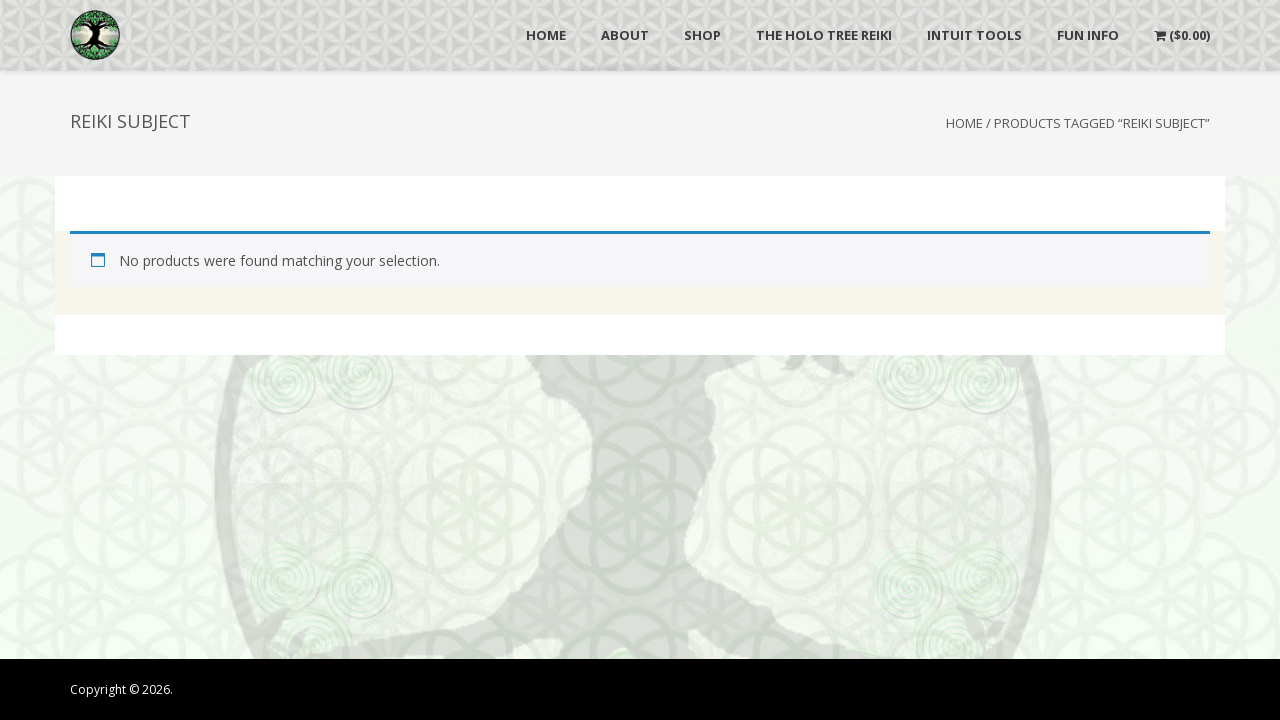

--- FILE ---
content_type: text/html; charset=UTF-8
request_url: https://www.theholotree.com/product-tag/reiki-subject/
body_size: 19317
content:
<!DOCTYPE html>
<html lang="en" class="no-js">
<head>
	<meta charset="UTF-8">
	<meta name="viewport" content="width=device-width">
	<link rel="profile" href="https://gmpg.org/xfn/11">
	<link rel="pingback" href="https://www.theholotree.com/xmlrpc.php">
				<script>document.documentElement.className = document.documentElement.className + ' yes-js js_active js'</script>
			<style id="kirki-css-vars">:root{}</style><title>reiki subject &#8211; The Holo Tree</title>
<meta name='robots' content='max-image-preview:large' />
<link rel='dns-prefetch' href='//maxcdn.bootstrapcdn.com' />
<link rel='dns-prefetch' href='//fonts.googleapis.com' />
<link rel="alternate" type="application/rss+xml" title="The Holo Tree &raquo; Feed" href="https://www.theholotree.com/feed/" />
<link rel="alternate" type="application/rss+xml" title="The Holo Tree &raquo; Comments Feed" href="https://www.theholotree.com/comments/feed/" />
<link rel="alternate" type="text/calendar" title="The Holo Tree &raquo; iCal Feed" href="https://www.theholotree.com/events/?ical=1" />
<link rel="alternate" type="application/rss+xml" title="The Holo Tree &raquo; reiki subject Tag Feed" href="https://www.theholotree.com/product-tag/reiki-subject/feed/" />
<style id='wp-img-auto-sizes-contain-inline-css' type='text/css'>
img:is([sizes=auto i],[sizes^="auto," i]){contain-intrinsic-size:3000px 1500px}
/*# sourceURL=wp-img-auto-sizes-contain-inline-css */
</style>
<link rel='stylesheet' id='woosb-blocks-css' href='https://www.theholotree.com/wp-content/plugins/woo-product-bundle/assets/css/blocks.css?ver=8.4.3' type='text/css' media='all' />
<link rel='stylesheet' id='pt-cv-public-style-css' href='https://www.theholotree.com/wp-content/plugins/content-views-query-and-display-post-page/public/assets/css/cv.css?ver=4.2.1' type='text/css' media='all' />
<style id='wp-emoji-styles-inline-css' type='text/css'>

	img.wp-smiley, img.emoji {
		display: inline !important;
		border: none !important;
		box-shadow: none !important;
		height: 1em !important;
		width: 1em !important;
		margin: 0 0.07em !important;
		vertical-align: -0.1em !important;
		background: none !important;
		padding: 0 !important;
	}
/*# sourceURL=wp-emoji-styles-inline-css */
</style>
<link rel='stylesheet' id='wp-block-library-css' href='https://www.theholotree.com/wp-includes/css/dist/block-library/style.min.css?ver=6.9' type='text/css' media='all' />
<style id='classic-theme-styles-inline-css' type='text/css'>
/*! This file is auto-generated */
.wp-block-button__link{color:#fff;background-color:#32373c;border-radius:9999px;box-shadow:none;text-decoration:none;padding:calc(.667em + 2px) calc(1.333em + 2px);font-size:1.125em}.wp-block-file__button{background:#32373c;color:#fff;text-decoration:none}
/*# sourceURL=/wp-includes/css/classic-themes.min.css */
</style>
<link rel='stylesheet' id='jquery-selectBox-css' href='https://www.theholotree.com/wp-content/plugins/yith-woocommerce-wishlist/assets/css/jquery.selectBox.css?ver=1.2.0' type='text/css' media='all' />
<link rel='stylesheet' id='woocommerce_prettyPhoto_css-css' href='//www.theholotree.com/wp-content/plugins/woocommerce/assets/css/prettyPhoto.css?ver=3.1.6' type='text/css' media='all' />
<link rel='stylesheet' id='yith-wcwl-main-css' href='https://www.theholotree.com/wp-content/plugins/yith-woocommerce-wishlist/assets/css/style.css?ver=4.11.0' type='text/css' media='all' />
<style id='yith-wcwl-main-inline-css' type='text/css'>
 :root { --rounded-corners-radius: 16px; --add-to-cart-rounded-corners-radius: 16px; --color-headers-background: #F4F4F4; --feedback-duration: 3s } 
 :root { --rounded-corners-radius: 16px; --add-to-cart-rounded-corners-radius: 16px; --color-headers-background: #F4F4F4; --feedback-duration: 3s } 
/*# sourceURL=yith-wcwl-main-inline-css */
</style>
<style id='global-styles-inline-css' type='text/css'>
:root{--wp--preset--aspect-ratio--square: 1;--wp--preset--aspect-ratio--4-3: 4/3;--wp--preset--aspect-ratio--3-4: 3/4;--wp--preset--aspect-ratio--3-2: 3/2;--wp--preset--aspect-ratio--2-3: 2/3;--wp--preset--aspect-ratio--16-9: 16/9;--wp--preset--aspect-ratio--9-16: 9/16;--wp--preset--color--black: #000000;--wp--preset--color--cyan-bluish-gray: #abb8c3;--wp--preset--color--white: #ffffff;--wp--preset--color--pale-pink: #f78da7;--wp--preset--color--vivid-red: #cf2e2e;--wp--preset--color--luminous-vivid-orange: #ff6900;--wp--preset--color--luminous-vivid-amber: #fcb900;--wp--preset--color--light-green-cyan: #7bdcb5;--wp--preset--color--vivid-green-cyan: #00d084;--wp--preset--color--pale-cyan-blue: #8ed1fc;--wp--preset--color--vivid-cyan-blue: #0693e3;--wp--preset--color--vivid-purple: #9b51e0;--wp--preset--gradient--vivid-cyan-blue-to-vivid-purple: linear-gradient(135deg,rgb(6,147,227) 0%,rgb(155,81,224) 100%);--wp--preset--gradient--light-green-cyan-to-vivid-green-cyan: linear-gradient(135deg,rgb(122,220,180) 0%,rgb(0,208,130) 100%);--wp--preset--gradient--luminous-vivid-amber-to-luminous-vivid-orange: linear-gradient(135deg,rgb(252,185,0) 0%,rgb(255,105,0) 100%);--wp--preset--gradient--luminous-vivid-orange-to-vivid-red: linear-gradient(135deg,rgb(255,105,0) 0%,rgb(207,46,46) 100%);--wp--preset--gradient--very-light-gray-to-cyan-bluish-gray: linear-gradient(135deg,rgb(238,238,238) 0%,rgb(169,184,195) 100%);--wp--preset--gradient--cool-to-warm-spectrum: linear-gradient(135deg,rgb(74,234,220) 0%,rgb(151,120,209) 20%,rgb(207,42,186) 40%,rgb(238,44,130) 60%,rgb(251,105,98) 80%,rgb(254,248,76) 100%);--wp--preset--gradient--blush-light-purple: linear-gradient(135deg,rgb(255,206,236) 0%,rgb(152,150,240) 100%);--wp--preset--gradient--blush-bordeaux: linear-gradient(135deg,rgb(254,205,165) 0%,rgb(254,45,45) 50%,rgb(107,0,62) 100%);--wp--preset--gradient--luminous-dusk: linear-gradient(135deg,rgb(255,203,112) 0%,rgb(199,81,192) 50%,rgb(65,88,208) 100%);--wp--preset--gradient--pale-ocean: linear-gradient(135deg,rgb(255,245,203) 0%,rgb(182,227,212) 50%,rgb(51,167,181) 100%);--wp--preset--gradient--electric-grass: linear-gradient(135deg,rgb(202,248,128) 0%,rgb(113,206,126) 100%);--wp--preset--gradient--midnight: linear-gradient(135deg,rgb(2,3,129) 0%,rgb(40,116,252) 100%);--wp--preset--font-size--small: 13px;--wp--preset--font-size--medium: 20px;--wp--preset--font-size--large: 36px;--wp--preset--font-size--x-large: 42px;--wp--preset--spacing--20: 0.44rem;--wp--preset--spacing--30: 0.67rem;--wp--preset--spacing--40: 1rem;--wp--preset--spacing--50: 1.5rem;--wp--preset--spacing--60: 2.25rem;--wp--preset--spacing--70: 3.38rem;--wp--preset--spacing--80: 5.06rem;--wp--preset--shadow--natural: 6px 6px 9px rgba(0, 0, 0, 0.2);--wp--preset--shadow--deep: 12px 12px 50px rgba(0, 0, 0, 0.4);--wp--preset--shadow--sharp: 6px 6px 0px rgba(0, 0, 0, 0.2);--wp--preset--shadow--outlined: 6px 6px 0px -3px rgb(255, 255, 255), 6px 6px rgb(0, 0, 0);--wp--preset--shadow--crisp: 6px 6px 0px rgb(0, 0, 0);}:where(.is-layout-flex){gap: 0.5em;}:where(.is-layout-grid){gap: 0.5em;}body .is-layout-flex{display: flex;}.is-layout-flex{flex-wrap: wrap;align-items: center;}.is-layout-flex > :is(*, div){margin: 0;}body .is-layout-grid{display: grid;}.is-layout-grid > :is(*, div){margin: 0;}:where(.wp-block-columns.is-layout-flex){gap: 2em;}:where(.wp-block-columns.is-layout-grid){gap: 2em;}:where(.wp-block-post-template.is-layout-flex){gap: 1.25em;}:where(.wp-block-post-template.is-layout-grid){gap: 1.25em;}.has-black-color{color: var(--wp--preset--color--black) !important;}.has-cyan-bluish-gray-color{color: var(--wp--preset--color--cyan-bluish-gray) !important;}.has-white-color{color: var(--wp--preset--color--white) !important;}.has-pale-pink-color{color: var(--wp--preset--color--pale-pink) !important;}.has-vivid-red-color{color: var(--wp--preset--color--vivid-red) !important;}.has-luminous-vivid-orange-color{color: var(--wp--preset--color--luminous-vivid-orange) !important;}.has-luminous-vivid-amber-color{color: var(--wp--preset--color--luminous-vivid-amber) !important;}.has-light-green-cyan-color{color: var(--wp--preset--color--light-green-cyan) !important;}.has-vivid-green-cyan-color{color: var(--wp--preset--color--vivid-green-cyan) !important;}.has-pale-cyan-blue-color{color: var(--wp--preset--color--pale-cyan-blue) !important;}.has-vivid-cyan-blue-color{color: var(--wp--preset--color--vivid-cyan-blue) !important;}.has-vivid-purple-color{color: var(--wp--preset--color--vivid-purple) !important;}.has-black-background-color{background-color: var(--wp--preset--color--black) !important;}.has-cyan-bluish-gray-background-color{background-color: var(--wp--preset--color--cyan-bluish-gray) !important;}.has-white-background-color{background-color: var(--wp--preset--color--white) !important;}.has-pale-pink-background-color{background-color: var(--wp--preset--color--pale-pink) !important;}.has-vivid-red-background-color{background-color: var(--wp--preset--color--vivid-red) !important;}.has-luminous-vivid-orange-background-color{background-color: var(--wp--preset--color--luminous-vivid-orange) !important;}.has-luminous-vivid-amber-background-color{background-color: var(--wp--preset--color--luminous-vivid-amber) !important;}.has-light-green-cyan-background-color{background-color: var(--wp--preset--color--light-green-cyan) !important;}.has-vivid-green-cyan-background-color{background-color: var(--wp--preset--color--vivid-green-cyan) !important;}.has-pale-cyan-blue-background-color{background-color: var(--wp--preset--color--pale-cyan-blue) !important;}.has-vivid-cyan-blue-background-color{background-color: var(--wp--preset--color--vivid-cyan-blue) !important;}.has-vivid-purple-background-color{background-color: var(--wp--preset--color--vivid-purple) !important;}.has-black-border-color{border-color: var(--wp--preset--color--black) !important;}.has-cyan-bluish-gray-border-color{border-color: var(--wp--preset--color--cyan-bluish-gray) !important;}.has-white-border-color{border-color: var(--wp--preset--color--white) !important;}.has-pale-pink-border-color{border-color: var(--wp--preset--color--pale-pink) !important;}.has-vivid-red-border-color{border-color: var(--wp--preset--color--vivid-red) !important;}.has-luminous-vivid-orange-border-color{border-color: var(--wp--preset--color--luminous-vivid-orange) !important;}.has-luminous-vivid-amber-border-color{border-color: var(--wp--preset--color--luminous-vivid-amber) !important;}.has-light-green-cyan-border-color{border-color: var(--wp--preset--color--light-green-cyan) !important;}.has-vivid-green-cyan-border-color{border-color: var(--wp--preset--color--vivid-green-cyan) !important;}.has-pale-cyan-blue-border-color{border-color: var(--wp--preset--color--pale-cyan-blue) !important;}.has-vivid-cyan-blue-border-color{border-color: var(--wp--preset--color--vivid-cyan-blue) !important;}.has-vivid-purple-border-color{border-color: var(--wp--preset--color--vivid-purple) !important;}.has-vivid-cyan-blue-to-vivid-purple-gradient-background{background: var(--wp--preset--gradient--vivid-cyan-blue-to-vivid-purple) !important;}.has-light-green-cyan-to-vivid-green-cyan-gradient-background{background: var(--wp--preset--gradient--light-green-cyan-to-vivid-green-cyan) !important;}.has-luminous-vivid-amber-to-luminous-vivid-orange-gradient-background{background: var(--wp--preset--gradient--luminous-vivid-amber-to-luminous-vivid-orange) !important;}.has-luminous-vivid-orange-to-vivid-red-gradient-background{background: var(--wp--preset--gradient--luminous-vivid-orange-to-vivid-red) !important;}.has-very-light-gray-to-cyan-bluish-gray-gradient-background{background: var(--wp--preset--gradient--very-light-gray-to-cyan-bluish-gray) !important;}.has-cool-to-warm-spectrum-gradient-background{background: var(--wp--preset--gradient--cool-to-warm-spectrum) !important;}.has-blush-light-purple-gradient-background{background: var(--wp--preset--gradient--blush-light-purple) !important;}.has-blush-bordeaux-gradient-background{background: var(--wp--preset--gradient--blush-bordeaux) !important;}.has-luminous-dusk-gradient-background{background: var(--wp--preset--gradient--luminous-dusk) !important;}.has-pale-ocean-gradient-background{background: var(--wp--preset--gradient--pale-ocean) !important;}.has-electric-grass-gradient-background{background: var(--wp--preset--gradient--electric-grass) !important;}.has-midnight-gradient-background{background: var(--wp--preset--gradient--midnight) !important;}.has-small-font-size{font-size: var(--wp--preset--font-size--small) !important;}.has-medium-font-size{font-size: var(--wp--preset--font-size--medium) !important;}.has-large-font-size{font-size: var(--wp--preset--font-size--large) !important;}.has-x-large-font-size{font-size: var(--wp--preset--font-size--x-large) !important;}
:where(.wp-block-post-template.is-layout-flex){gap: 1.25em;}:where(.wp-block-post-template.is-layout-grid){gap: 1.25em;}
:where(.wp-block-term-template.is-layout-flex){gap: 1.25em;}:where(.wp-block-term-template.is-layout-grid){gap: 1.25em;}
:where(.wp-block-columns.is-layout-flex){gap: 2em;}:where(.wp-block-columns.is-layout-grid){gap: 2em;}
:root :where(.wp-block-pullquote){font-size: 1.5em;line-height: 1.6;}
/*# sourceURL=global-styles-inline-css */
</style>
<link rel='stylesheet' id='wapf-frontend-css-css' href='https://www.theholotree.com/wp-content/plugins/advanced-product-fields-for-woocommerce/assets/css/frontend.min.css?ver=1.6.18' type='text/css' media='all' />
<link rel='stylesheet' id='contact-form-7-css' href='https://www.theholotree.com/wp-content/plugins/contact-form-7/includes/css/styles.css?ver=6.1.4' type='text/css' media='all' />
<link rel='stylesheet' id='encyclopedia-css' href='https://www.theholotree.com/wp-content/plugins/encyclopedia-lexicon-glossary-wiki-dictionary/assets/css/encyclopedia.css?ver=6.9' type='text/css' media='all' />
<link rel='stylesheet' id='encyclopedia-tooltips-css' href='https://www.theholotree.com/wp-content/plugins/encyclopedia-lexicon-glossary-wiki-dictionary/assets/css/tooltips.css?ver=6.9' type='text/css' media='all' />
<link rel='stylesheet' id='cr-style-css' href='https://www.theholotree.com/wp-content/plugins/gourl-bitcoin-payment-gateway-paid-downloads-membership/css/style.front.css?ver=6.9' type='text/css' media='all' />
<link rel='stylesheet' id='tiered-pricing-table-front-css-css' href='https://www.theholotree.com/wp-content/plugins/tier-pricing-table/assets/frontend/main.css?ver=5.5.1' type='text/css' media='all' />
<link rel='stylesheet' id='SFSImainCss-css' href='https://www.theholotree.com/wp-content/plugins/ultimate-social-media-icons/css/sfsi-style.css?ver=2.9.6' type='text/css' media='all' />
<link rel='stylesheet' id='woocommerce-layout-css' href='https://www.theholotree.com/wp-content/plugins/woocommerce/assets/css/woocommerce-layout.css?ver=10.4.3' type='text/css' media='all' />
<link rel='stylesheet' id='woocommerce-smallscreen-css' href='https://www.theholotree.com/wp-content/plugins/woocommerce/assets/css/woocommerce-smallscreen.css?ver=10.4.3' type='text/css' media='only screen and (max-width: 768px)' />
<link rel='stylesheet' id='woocommerce-general-css' href='https://www.theholotree.com/wp-content/plugins/woocommerce/assets/css/woocommerce.css?ver=10.4.3' type='text/css' media='all' />
<style id='woocommerce-inline-inline-css' type='text/css'>
.woocommerce form .form-row .required { visibility: visible; }
/*# sourceURL=woocommerce-inline-inline-css */
</style>
<link rel='stylesheet' id='tribe-events-v2-single-skeleton-css' href='https://www.theholotree.com/wp-content/plugins/the-events-calendar/build/css/tribe-events-single-skeleton.css?ver=6.15.14' type='text/css' media='all' />
<link rel='stylesheet' id='tribe-events-v2-single-skeleton-full-css' href='https://www.theholotree.com/wp-content/plugins/the-events-calendar/build/css/tribe-events-single-full.css?ver=6.15.14' type='text/css' media='all' />
<link rel='stylesheet' id='tec-events-elementor-widgets-base-styles-css' href='https://www.theholotree.com/wp-content/plugins/the-events-calendar/build/css/integrations/plugins/elementor/widgets/widget-base.css?ver=6.15.14' type='text/css' media='all' />
<link rel='stylesheet' id='cff-css' href='https://www.theholotree.com/wp-content/plugins/custom-facebook-feed/assets/css/cff-style.min.css?ver=4.3.4' type='text/css' media='all' />
<link rel='stylesheet' id='sb-font-awesome-css' href='https://maxcdn.bootstrapcdn.com/font-awesome/4.7.0/css/font-awesome.min.css?ver=6.9' type='text/css' media='all' />
<link rel='stylesheet' id='gateway-css' href='https://www.theholotree.com/wp-content/plugins/woocommerce-paypal-payments/modules/ppcp-button/assets/css/gateway.css?ver=3.3.2' type='text/css' media='all' />
<link rel='stylesheet' id='yith_wcbm_badge_style-css' href='https://www.theholotree.com/wp-content/plugins/yith-woocommerce-badges-management/assets/css/frontend.css?ver=3.21.0' type='text/css' media='all' />
<style id='yith_wcbm_badge_style-inline-css' type='text/css'>
.yith-wcbm-badge.yith-wcbm-badge-text.yith-wcbm-badge-11764 {
				bottom: 0; right: 0; 
				
				-ms-transform: ; 
				-webkit-transform: ; 
				transform: ;
				padding: 0px 0px 0px 0px;
				background-color:#23d7dd; border-radius: 0px 0px 0px 0px; width:74px; height:47px;
			}.yith-wcbm-badge.yith-wcbm-badge-text.yith-wcbm-badge-11762 {
				bottom: 0; right: 0; 
				
				-ms-transform: ; 
				-webkit-transform: ; 
				transform: ;
				padding: 0px 0px 0px 0px;
				background-color:#23d7dd; border-radius: 0px 0px 0px 0px; width:74px; height:47px;
			}.yith-wcbm-badge.yith-wcbm-badge-text.yith-wcbm-badge-11765 {
				bottom: 0; right: 0; 
				
				-ms-transform: ; 
				-webkit-transform: ; 
				transform: ;
				padding: 0px 0px 0px 0px;
				background-color:#23d7dd; border-radius: 0px 0px 0px 0px; width:74px; height:47px;
			}.yith-wcbm-badge.yith-wcbm-badge-text.yith-wcbm-badge-11925 {
				bottom: 0; right: 0; 
				
				-ms-transform: ; 
				-webkit-transform: ; 
				transform: ;
				padding: 0px 0px 0px 0px;
				background-color:#23d7dd; border-radius: 0px 0px 0px 0px; width:74px; height:47px;
			}.yith-wcbm-badge.yith-wcbm-badge-text.yith-wcbm-badge-11766 {
				bottom: 0; right: 0; 
				
				-ms-transform: ; 
				-webkit-transform: ; 
				transform: ;
				padding: 0px 0px 0px 0px;
				background-color:#23d7dd; border-radius: 0px 0px 0px 0px; width:74px; height:47px;
			}
/*# sourceURL=yith_wcbm_badge_style-inline-css */
</style>
<link rel='stylesheet' id='yith-gfont-open-sans-css' href='https://www.theholotree.com/wp-content/plugins/yith-woocommerce-badges-management/assets/fonts/open-sans/style.css?ver=3.21.0' type='text/css' media='all' />
<link rel='stylesheet' id='woosb-frontend-css' href='https://www.theholotree.com/wp-content/plugins/woo-product-bundle/assets/css/frontend.css?ver=8.4.3' type='text/css' media='all' />
<link rel='stylesheet' id='onetone-google-fonts-css' href='//fonts.googleapis.com/css?family=Open+Sans%3A300%2C400%2C700%7CYanone+Kaffeesatz&#038;ver=6.9' type='text/css' media='' />
<link rel='stylesheet' id='font-awesome-css' href='https://www.theholotree.com/wp-content/plugins/elementor/assets/lib/font-awesome/css/font-awesome.min.css?ver=4.7.0' type='text/css' media='all' />
<style id='font-awesome-inline-css' type='text/css'>
[data-font="FontAwesome"]:before {font-family: 'FontAwesome' !important;content: attr(data-icon) !important;speak: none !important;font-weight: normal !important;font-variant: normal !important;text-transform: none !important;line-height: 1 !important;font-style: normal !important;-webkit-font-smoothing: antialiased !important;-moz-osx-font-smoothing: grayscale !important;}
/*# sourceURL=font-awesome-inline-css */
</style>
<link rel='stylesheet' id='bootstrap-css' href='https://www.theholotree.com/wp-content/themes/onetone-pro/plugins/bootstrap/css/bootstrap.min.css?ver=3.3.4' type='text/css' media='' />
<link rel='stylesheet' id='owl-carousel-css' href='https://www.theholotree.com/wp-content/themes/onetone-pro/plugins/owl-carousel/assets/owl.carousel.css?ver=2.2.0' type='text/css' media='' />
<link rel='stylesheet' id='magnific-popup-css' href='https://www.theholotree.com/wp-content/themes/onetone-pro/plugins/magnific-popup/magnific-popup.css?ver=3.1.5' type='text/css' media='' />
<link rel='stylesheet' id='bigvideo-css' href='https://www.theholotree.com/wp-content/themes/onetone-pro/css/bigvideo.css?ver=1.3.3' type='text/css' media='' />
<link rel='stylesheet' id='onetone-shortcodes-css' href='https://www.theholotree.com/wp-content/themes/onetone-pro/css/shortcode.css?ver=3.5.2' type='text/css' media='' />
<link rel='stylesheet' id='onetone-animate-css' href='https://www.theholotree.com/wp-content/themes/onetone-pro/css/animate.css?ver=3.5.1' type='text/css' media='' />
<link rel='stylesheet' id='onetone-main-css' href='https://www.theholotree.com/wp-content/themes/onetone-pro/style.css?ver=3.5.2' type='text/css' media='all' />
<style id='onetone-main-inline-css' type='text/css'>
header .site-name,header .site-description,header .site-tagline{ color:#;}.entry-content a,.home-section-content a{color:#37cadd ;}.fxd-header {background-color: rgba(246,247,247,0.6);}.fxd-header{background-color: rgba(246,247,247,0.6);}.fxd-header .site-nav > ul > li > a {font-size:13px;}img.site-logo{ margin-right:10px;}img.site-logo{ margin-top:10px;}img.site-logo{ margin-bottom:10px;}.top-bar{background-color:#eee;}.top-bar-info{color:#555;}.top-bar ul li a{color:#555;}header .main-header{background-attachment: fixed;background-position:top center;background-repeat: no-repeat;}.site-nav > ul > li > a{padding-top:0px}.site-nav > ul > li > a{padding-bottom:0px}.page-title-bar{padding-top:40px;padding-bottom:40px;}@media (max-width: 719px) {.page-title-bar{padding-top:10px;padding-bottom:10px;}}.col-main {background-color:#f6f6ed;}.col-aside-left,.col-aside-right {background-color:#ffffff;}footer .footer-widget-area{background-color:#555555;}footer .footer-info-area{background-color:#000000}footer input,footer textarea{color:#666666;}footer input,footer textarea{border-color:#666666;}.post-inner,.page-inner{padding-top:55px;}.post-inner,.page-inner{padding-bottom:40px;}.col-lg-1, .col-lg-10, .col-lg-11, .col-lg-12, .col-lg-2, .col-lg-3, .col-lg-4, .col-lg-5, .col-lg-6, .col-lg-7, .col-lg-8, .col-lg-9, .col-md-1, .col-md-10, .col-md-11, .col-md-12, .col-md-2, .col-md-3, .col-md-4, .col-md-5, .col-md-6, .col-md-7, .col-md-8, .col-md-9, .col-sm-1, .col-sm-10, .col-sm-11, .col-sm-12, .col-sm-2, .col-sm-3, .col-sm-4, .col-sm-5, .col-sm-6, .col-sm-7, .col-sm-8, .col-sm-9, .col-xs-1, .col-xs-10, .col-xs-11, .col-xs-12, .col-xs-2, .col-xs-3, .col-xs-4, .col-xs-5, .col-xs-6, .col-xs-7, .col-xs-8, .col-xs-9{margin-top:0px;}.col-lg-1, .col-lg-10, .col-lg-11, .col-lg-12, .col-lg-2, .col-lg-3, .col-lg-4, .col-lg-5, .col-lg-6, .col-lg-7, .col-lg-8, .col-lg-9, .col-md-1, .col-md-10, .col-md-11, .col-md-12, .col-md-2, .col-md-3, .col-md-4, .col-md-5, .col-md-6, .col-md-7, .col-md-8, .col-md-9, .col-sm-1, .col-sm-10, .col-sm-11, .col-sm-12, .col-sm-2, .col-sm-3, .col-sm-4, .col-sm-5, .col-sm-6, .col-sm-7, .col-sm-8, .col-sm-9, .col-xs-1, .col-xs-10, .col-xs-11, .col-xs-12, .col-xs-2, .col-xs-3, .col-xs-4, .col-xs-5, .col-xs-6, .col-xs-7, .col-xs-8, .col-xs-9{margin-bottom:20px;}.fxd-header .site-tagline,.fxd-header .site-name{color:#333333;}header.overlay .main-header .site-tagline,header.overlay .main-header .site-name{color:#ffffff;}.page-title h1{color:#555555;}h1{color:#555555;}h2{color:#555555;}h3{color:#555555;}h4{color:#555555;}h5{color:#555555;}h6{color:#555555;}.entry-content,.entry-content p{color:#333333;}.breadcrumb-nav span,.breadcrumb-nav a{color:#555555;}.col-aside-left .widget-title,.col-aside-right .widget-title{color:#333333;}.footer-widget-area .widget-title{color:#ffffff;}footer,footer p,footer span,footer div{color:#ffffff;}footer a{color:#a0a0a0;}#menu-main > li > a {color:#3d3d3d;}header.overlay .main-header #menu-main > li > a {color:#ffffff;}#menu-main > li > a:hover,#menu-main > li.current > a{color:#3d3d3d;}.main-header .sub-menu{background-color:#ffffff;}.fxd-header .sub-menu{background-color:#ffffff;}#menu-main  li li a{color:#3d3d3d;}#menu-main  li li a:hover{color:#222222;}.site-nav  ul li li a{border-color:#000000 !important;}@media screen and (min-width: 920px) {.onetone-dots li a {border: 2px solid #37cadd;}		.onetone-dots li.active a,.onetone-dots li.current a,.onetone-dots li a:hover {background-color: #37cadd;}}@media screen and (max-width: 920px) {.site-nav ul{ background-color:#ffffff;}#menu-main  li a,header.overlay .main-header #menu-main > li > a {color:#3d3d3d;}.site-nav  ul li a{border-color:#000000 !important;}}.footer-widget-area{padding-top:60px;padding-bottom:40px;}.footer-info-area{padding-top:20px;padding-bottom:20px;}header .main-header{background-color:rgba(255,255,255,0);background-image:url(https://www.theholotree.com/wp-content/uploads/2019/06/bg-tile-fol-1.png);background-repeat:repeat;background-position:top-left;background-size:;background-attachment:;}.page-title-bar{background-color:;background-image:url();background-repeat:;background-position:top-left;background-size:;background-attachment:;}.page-title-bar-retina{background-color:;background-image:url();background-repeat:;background-position:top-left;background-size:;background-attachment:;}body,button,input,select,textarea{font-family:Open Sans, sans-serif;variant:;}#menu-main li a span{}h1,h2,h3,h4,h5,h6{font-family:Open Sans, sans-serif;}footer h1,footer h2,footer h3,footer h4,footer h5,footer h6{font-family:Open Sans, sans-serif;}a.btn-normal{font-family:Open Sans, sans-serif;}.footer-widget-area{background-color:;background-image:url();background-repeat:;background-position:;background-size:;background-attachment:;}body{margin:0px;}.text-primary {color: #549a21;}.text-muted {color: #777;}.text-light {color: #fff;}a {color: #549a21;}a:active,a:hover,.onetone a:active,.onetone a:hover {color: #549a21;}h1 strong,h2 strong,h3 strong,h4 strong,h5 strong,h6 strong {color: #549a21;}mark,ins {background: #549a21;}::selection {background: #549a21;}::-moz-selection {background: #549a21;}.site-nav > ul > li.current > a {color: #549a21;}@media screen and (min-width: 920px) {.site-nav > ul > li:hover > a {color: #549a21;}	.overlay .main-header .site-nav > ul > li:hover > a {border-color: #fff;}	.side-header .site-nav > ul > li:hover > a {border-right-color: #549a21;}.side-header-right .site-nav > ul > li:hover > a {border-left-color: #549a21;}}.blog-list-wrap .entry-header:after {background-color: #549a21;}.entry-meta a:hover,.entry-footer a:hover {color: #549a21;}.entry-footer li a:hover {border-color: #549a21;}.post-attributes h3:after {background-color: #549a21;}.post-pagination li a:hover {border-color: #549a21;color: #549a21;}.form-control:focus,select:focus,input:focus,textarea:focus,input[type="text"]:focus,input[type="password"]:focus,input[type="subject"]:focusinput[type="datetime"]:focus,input[type="datetime-local"]:focus,input[type="date"]:focus,input[type="month"]:focus,input[type="time"]:focus,input[type="week"]:focus,input[type="number"]:focus,input[type="email"]:focus,input[type="url"]:focus,input[type="search"]:focus,input[type="tel"]:focus,input[type="color"]:focus,.uneditable-input:focus {border-color: inherit;}a .entry-title:hover {color: #549a21;}.widget-title:after {background-color: #549a21;}.widget_nav_menu li.current-menu-item a {border-right-color: #549a21;}.breadcrumb-nav a:hover {color: #549a21;}.entry-meta a:hover {color: #549a21;}.widget-box a:hover {color: #549a21;}.post-attributes a:hover {color: #549a21;}.post-pagination a:hover,.post-list-pagination a:hover {color: #549a21;}/*Onetone Shortcode*/.portfolio-box:hover .portfolio-box-title {background-color: #549a21;}/*Shortcode*/.text-primary {color: #549a21;}.magee-dropcap {color: #549a21;}.dropcap-boxed {background-color: #549a21;color: #fff;}.magee-highlight {background-color: #549a21;}.comment-reply-link {color: #549a21;}.btn-normal,a.btn-normal,.magee-btn-normal,a.magee-btn-normal,.onetone .mpl-btn-normal {background-color: #549a21;color: #fff;}.btn-normal:hover,.magee-btn-normal:hover,.btn-normal:active,.magee-btn-normal:active,.comment-reply-link:active,.btn-normal:focus,.magee-btn-normal:focus,.comment-reply-link:focus,.onetone .mpl-btn-normal:focus,.onetone .mpl-btn-normal:hover,.onetone .mpl-btn-normal:active {background-color: rgba(84,154,33,.7);color: #fff;}.onetone .magee-btn-normal.btn-line {background-color: transparent;color: #549a21;border-color: #549a21;}.onetone .magee-btn-normal.btn-line:hover,.onetone .magee-btn-normal.btn-line:active,.onetone .magee-btn-normal.btn-line:focus {background-color: rgba(255,255,255,.1);}.onetone .magee-btn-normal.btn-3d {box-shadow: 0 3px 0 0 rgba(84,154,33,.7);}.onetone .icon-box.primary {color: #549a21;}.onetone .portfolio-list-filter li a:hover,.onetone .portfolio-list-filter li.active a,.onetone .portfolio-list-filter li span.active a {background-color: #549a21;color: #fff;}.onetone .magee-tab-box.tab-line ul > li.active > a {border-bottom-color: #549a21;}.onetone .panel-primary {border-color: #549a21;}.onetone .panel-primary .panel-heading {background-color: #549a21;border-color: #549a21;}.onetone .mpl-pricing-table.style1 .mpl-pricing-box.mpl-featured .mpl-pricing-title,.onetone .mpl-pricing-table.style1 .mpl-pricing-box.mpl-featured .mpl-pricing-box.mpl-featured .mpl-pricing-tag {color: #549a21;}.onetone .pricing-top-icon,.onetone .mpl-pricing-table.style2 .mpl-pricing-top-icon {color: #549a21;}.onetone .magee-pricing-box.featured .panel-heading,.onetone .mpl-pricing-table.style2 .mpl-pricing-box.mpl-featured .mpl-pricing-title {background-color: #549a21;}.onetone .pricing-tag .currency,.onetone .mpl-pricing-table.style2 .mpl-pricing-tag .currency {color: #549a21;}.onetone .pricing-tag .price,.onetone .mpl-pricing-table.style2 .mpl-pricing-tag .price {color: #549a21;}.onetone .pricing-box-flat.featured {background-color: #549a21;color: #fff;}.onetone .person-vcard .person-title:after {background-color: #549a21;}.onetone .person-social li a:hover {color: #549a21;}.onetone .person-social.boxed li a:hover {color: #fff;background-color: #549a21;}.onetone .magee-progress-box .progress-bar {background-color: #549a21;}.onetone .counter-top-icon {color: #549a21;}.onetone .counter:after {background-color: #549a21;}.onetone .timeline-year {background-color: #549a21;}.onetone .timeline-year:after {border-top-color: #549a21;}@media (min-width: 992px) {.onetone .magee-timeline:before {background-color: #549a21;}.onetone .magee-timeline > ul > li:before {background-color: #549a21;}.onetone .magee-timeline > ul > li:last-child:before {background-image: -moz-linear-gradient(left, #549a21 0%, #549a21 70%, #fff 100%); background-image: -webkit-gradient(linear, left top, right top, from(#549a21), color-stop(0.7, #549a21), to(#fff)); background-image: -webkit-linear-gradient(left, #549a21 0%, #549a21 70%, #fff 100%); background-image: -o-linear-gradient(left, #549a21 0%, #549a21 70%, #fff 100%);}}.onetone .icon-list-primary li i{color: #549a21;}.onetone .icon-list-primary.icon-list-circle li i {background-color: #549a21;color: #fff;}.onetone .divider-border .divider-inner.primary {border-color: #549a21;}.onetone .img-box .img-overlay.primary {background-color: rgba(84,154,33,.7); }.img-box .img-overlay-icons i,.onetone .img-box .img-overlay-icons i {background-color: #549a21;}.onetone .portfolio-img-box {background-color: #549a21;}.onetone .tooltip-text {color: #549a21;}.onetone .magee-table .table thead th {background-color: #549a21;}@media screen and (min-width: 920px) {.site-nav.style1 > ul > li.current > a > span,.site-nav.style1 > ul > li > a:hover > span {background-color: #549a21;}.site-nav.style2 > ul > li.current > a > span,.site-nav.style2 > ul > li > a:hover > span {border-color: #549a21;}.site-nav.style3 > ul > li.current > a > span,.site-nav.style3 > ul > li > a:hover > span {border-bottom-color: #549a21;}}/*Woocommerce*/.star-rating span:before {color: #549a21;}.woocommerce p.stars a:before {color: #549a21;}.woocommerce span.onsale {background-color: #549a21;}.woocommerce span.onsale:before {border-top-color: #549a21;border-bottom-color: #549a21;}.woocommerce div.product p.price,.woocommerce div.product span.price,.woocommerce ul.products li.product .price {color: #549a21;}.woocommerce #respond input#submit,.woocommerce a.button,.woocommerce button.button,.woocommerce input.button,.woocommerce #respond input#submit.alt,.woocommerce a.button.alt,.woocommerce button.button.alt,.woocommerce input.button.alt {background-color: #549a21;}.woocommerce #respond input#submit:hover,.woocommerce a.button:hover,.woocommerce button.button:hover,.woocommerce input.button:hover,.woocommerce #respond input#submit.alt:hover,.woocommerce a.button.alt:hover,.woocommerce button.button.alt:hover,.woocommerce input.button.alt:hover {background-color: rgba(84,154,33,.7);}p.woocommerce.product ins,.woocommerce p.product ins,p.woocommerce.product .amount,.woocommerce p.product .amount,.woocommerce .product_list_widget ins,.woocommerce .product_list_widget .amount,.woocommerce .product-price ins,.woocommerce .product-price .amount,.product-price .amount,.product-price ins {color: #549a21;}.woocommerce .widget_price_filter .ui-slider .ui-slider-range {background-color: #549a21;}.woocommerce .widget_price_filter .ui-slider .ui-slider-handle {background-color: #549a21;}.woocommerce.style2 .widget_price_filter .ui-slider .ui-slider-range {background-color: #222;}.woocommerce.style2 .widget_price_filter .ui-slider .ui-slider-handle {background-color: #222;}.woocommerce p.stars a:before {color: #549a21;}.onetone .mpl-portfolio-list-filter li.active a,.onetone .mpl-portfolio-list-filter li a:hover {color: #549a21;}.onetone .btn-normal, .onetone .magee-btn-normal:hover, .onetone .magee-btn-normal:active, .onetone .magee-btn-normal:focus {background-color: rgba(84,154,33,.7);color: #fff;}@media (min-width: 720px) and (max-width: 1024px) {.fxd-header{display:none!important;}}@media (max-width: 719px) {.fxd-header{display:none !important;}}@media (max-width: 719px) {.breadcrumb-nav{display:none !important;}}
/*# sourceURL=onetone-main-inline-css */
</style>
<link rel='stylesheet' id='onetone-onetone-css' href='https://www.theholotree.com/wp-content/themes/onetone-pro/css/onetone.css?ver=3.5.2' type='text/css' media='' />
<link rel='stylesheet' id='onetone-onetone-shortcodes-css' href='https://www.theholotree.com/wp-content/themes/onetone-pro/css/onetone-shortcodes.css?ver=3.5.2' type='text/css' media='' />
<link rel='stylesheet' id='onetone-woocommerce-css' href='https://www.theholotree.com/wp-content/themes/onetone-pro/css/woo.css?ver=3.5.2' type='text/css' media='' />
<link rel='stylesheet' id='onetone-ms-css' href='https://www.theholotree.com/wp-content/themes/onetone-pro/css/onetone-ms.css?ver=3.5.2' type='text/css' media='' />
<link rel='stylesheet' id='onetone-home-css' href='https://www.theholotree.com/wp-content/themes/onetone-pro/css/home.css?ver=3.5.2' type='text/css' media='' />
<link rel='stylesheet' id='jquery-mb-ytplayer-css' href='https://www.theholotree.com/wp-content/themes/onetone-pro/plugins/YTPlayer/css/jquery.mb.YTPlayer.min.css?ver=6.9' type='text/css' media='1' />
<link rel='stylesheet' id='woo-product-widgets-for-elementor-css' href='https://www.theholotree.com/wp-content/plugins/woo-products-widgets-for-elementor/assets/css/woo-products-widgets.css?ver=2.0.0' type='text/css' media='all' />
<style id='woo-product-widgets-for-elementor-inline-css' type='text/css'>
@font-face {
			font-family: "WooCommerce";
			src: url("https://www.theholotree.com/wp-content/plugins/woocommerce/assets/fonts/WooCommerce.eot");
			src: url("https://www.theholotree.com/wp-content/plugins/woocommerce/assets/fonts/WooCommerce.eot?#iefix") format("embedded-opentype"),
				url("https://www.theholotree.com/wp-content/plugins/woocommerce/assets/fonts/WooCommerce.woff") format("woff"),
				url("https://www.theholotree.com/wp-content/plugins/woocommerce/assets/fonts/WooCommerce.ttf") format("truetype"),
				url("https://www.theholotree.com/wp-content/plugins/woocommerce/assets/fonts/WooCommerce.svg#WooCommerce") format("svg");
			font-weight: normal;
			font-style: normal;
			}
/*# sourceURL=woo-product-widgets-for-elementor-inline-css */
</style>
<link rel='stylesheet' id='ywcds_frontend-css' href='https://www.theholotree.com/wp-content/plugins/yith-donations-for-woocommerce/assets/css/ywcds_frontend.css?ver=1.3.0' type='text/css' media='all' />
<link rel='stylesheet' id='kirki-styles-onetone_pro-css' href='https://www.theholotree.com/wp-content/themes/onetone-pro/lib/kirki/assets/css/kirki-styles.css?ver=6.9' type='text/css' media='all' />
<style id='kirki-styles-onetone_pro-inline-css' type='text/css'>
.page-title-bar{background-position:left top;}.page-title-bar-retina{background-position:left top;}header .main-header{background-image:url("https://www.theholotree.com/wp-content/uploads/2019/06/bg-tile-fol-1.png");background-color:rgba(255,255,255,0);background-repeat:repeat;background-position:left top;}body{font-family:Open Sans, sans-serif;}#menu-main li a span{font-family:Open Sans, sans-serif;}h1,h2,h3,h4,h5,h6{font-family:Open Sans, sans-serif;}footer h1,footer h2,footer h3,footer h4,footer h5,footer h6{font-family:Open Sans, sans-serif;}a.btn-normal{font-family:Open Sans, sans-serif;}
/*# sourceURL=kirki-styles-onetone_pro-inline-css */
</style>
<script type="text/javascript" src="https://www.theholotree.com/wp-includes/js/jquery/jquery.min.js?ver=3.7.1" id="jquery-core-js"></script>
<script type="text/javascript" src="https://www.theholotree.com/wp-includes/js/jquery/jquery-migrate.min.js?ver=3.4.1" id="jquery-migrate-js"></script>
<script type="text/javascript" src="https://www.theholotree.com/wp-content/plugins/different-menus-in-different-pages/public/js/different-menus-for-different-page-public.js?ver=2.4.5" id="different-menus-in-different-pages-js"></script>
<script type="text/javascript" id="tiered-pricing-table-front-js-js-extra">
/* <![CDATA[ */
var tieredPricingGlobalData = {"loadVariationTieredPricingNonce":"853a50bd3b","isPremium":"no","currencyOptions":{"currency_symbol":"&#36;","decimal_separator":".","thousand_separator":",","decimals":2,"price_format":"%1$s%2$s","trim_zeros":false},"supportedVariableProductTypes":["variable","variable-subscription"],"supportedSimpleProductTypes":["simple","variation","subscription","subscription-variation"]};
//# sourceURL=tiered-pricing-table-front-js-js-extra
/* ]]> */
</script>
<script type="text/javascript" src="https://www.theholotree.com/wp-content/plugins/tier-pricing-table/assets/frontend/product-tiered-pricing-table.min.js?ver=5.5.1" id="tiered-pricing-table-front-js-js"></script>
<script type="text/javascript" src="https://www.theholotree.com/wp-content/plugins/woocommerce/assets/js/jquery-blockui/jquery.blockUI.min.js?ver=2.7.0-wc.10.4.3" id="wc-jquery-blockui-js" defer="defer" data-wp-strategy="defer"></script>
<script type="text/javascript" id="wc-add-to-cart-js-extra">
/* <![CDATA[ */
var wc_add_to_cart_params = {"ajax_url":"/wp-admin/admin-ajax.php","wc_ajax_url":"/?wc-ajax=%%endpoint%%","i18n_view_cart":"View cart","cart_url":"https://www.theholotree.com/cart/","is_cart":"","cart_redirect_after_add":"no"};
//# sourceURL=wc-add-to-cart-js-extra
/* ]]> */
</script>
<script type="text/javascript" src="https://www.theholotree.com/wp-content/plugins/woocommerce/assets/js/frontend/add-to-cart.min.js?ver=10.4.3" id="wc-add-to-cart-js" defer="defer" data-wp-strategy="defer"></script>
<script type="text/javascript" src="https://www.theholotree.com/wp-content/plugins/woocommerce/assets/js/js-cookie/js.cookie.min.js?ver=2.1.4-wc.10.4.3" id="wc-js-cookie-js" defer="defer" data-wp-strategy="defer"></script>
<script type="text/javascript" id="woocommerce-js-extra">
/* <![CDATA[ */
var woocommerce_params = {"ajax_url":"/wp-admin/admin-ajax.php","wc_ajax_url":"/?wc-ajax=%%endpoint%%","i18n_password_show":"Show password","i18n_password_hide":"Hide password"};
//# sourceURL=woocommerce-js-extra
/* ]]> */
</script>
<script type="text/javascript" src="https://www.theholotree.com/wp-content/plugins/woocommerce/assets/js/frontend/woocommerce.min.js?ver=10.4.3" id="woocommerce-js" defer="defer" data-wp-strategy="defer"></script>
<link rel="https://api.w.org/" href="https://www.theholotree.com/wp-json/" /><link rel="alternate" title="JSON" type="application/json" href="https://www.theholotree.com/wp-json/wp/v2/product_tag/892" /><link rel="EditURI" type="application/rsd+xml" title="RSD" href="https://www.theholotree.com/xmlrpc.php?rsd" />
<meta name="generator" content="WordPress 6.9" />
<meta name="generator" content="WooCommerce 10.4.3" />
<link type="text/css" rel="stylesheet" href="https://www.theholotree.com/wp-content/plugins/norse-runes-oracle/css/style.css" />
<meta name="follow.[base64]" content="sMJ3q0jYsukVPUHvRKt3"/><meta name="tec-api-version" content="v1"><meta name="tec-api-origin" content="https://www.theholotree.com"><link rel="alternate" href="https://www.theholotree.com/wp-json/tribe/events/v1/" /><!-- Analytics by WP Statistics - https://wp-statistics.com -->
	<noscript><style>.woocommerce-product-gallery{ opacity: 1 !important; }</style></noscript>
	<meta name="generator" content="Elementor 3.34.2; features: additional_custom_breakpoints; settings: css_print_method-external, google_font-enabled, font_display-auto">
			<style>
				.e-con.e-parent:nth-of-type(n+4):not(.e-lazyloaded):not(.e-no-lazyload),
				.e-con.e-parent:nth-of-type(n+4):not(.e-lazyloaded):not(.e-no-lazyload) * {
					background-image: none !important;
				}
				@media screen and (max-height: 1024px) {
					.e-con.e-parent:nth-of-type(n+3):not(.e-lazyloaded):not(.e-no-lazyload),
					.e-con.e-parent:nth-of-type(n+3):not(.e-lazyloaded):not(.e-no-lazyload) * {
						background-image: none !important;
					}
				}
				@media screen and (max-height: 640px) {
					.e-con.e-parent:nth-of-type(n+2):not(.e-lazyloaded):not(.e-no-lazyload),
					.e-con.e-parent:nth-of-type(n+2):not(.e-lazyloaded):not(.e-no-lazyload) * {
						background-image: none !important;
					}
				}
			</style>
			<style type="text/css" id="custom-background-css">
body.custom-background { background-image: url("https://www.theholotree.com/wp-content/uploads/2019/06/the-holo-tree-background-6-1.jpg"); background-position: left top; background-size: cover; background-repeat: no-repeat; background-attachment: fixed; }
</style>
	<link rel="icon" href="https://www.theholotree.com/wp-content/uploads/2019/06/holo-tree-logo-3-lg-1-100x100.png" sizes="32x32" />
<link rel="icon" href="https://www.theholotree.com/wp-content/uploads/2019/06/holo-tree-logo-3-lg-1-300x300.png" sizes="192x192" />
<link rel="apple-touch-icon" href="https://www.theholotree.com/wp-content/uploads/2019/06/holo-tree-logo-3-lg-1-300x300.png" />
<meta name="msapplication-TileImage" content="https://www.theholotree.com/wp-content/uploads/2019/06/holo-tree-logo-3-lg-1-300x300.png" />
</head>
<body data-rsssl=1 class="archive tax-product_tag term-reiki-subject term-892 custom-background wp-theme-onetone-pro page blog onetone theme-onetone-pro sfsi_actvite_theme_default woocommerce woocommerce-page woocommerce-no-js tribe-no-js yith-wcbm-theme-onetone-pro elementor-default elementor-kit-11308">
	<div class="wrapper">
		<div class="top-wrap">
                    <!--Header-->
            <header class="header-wrap logo-left " role="banner">
                             
                <div class="main-header parallax-scrolling">
                    <div class="container">
                        <div class="logo-box">
                                                
                            <a href="https://www.theholotree.com/">
                            <img class="site-logo normal_logo" alt="The Holo Tree" src="https://www.theholotree.com/wp-content/uploads/2019/06/holo-tree-logo-1-2.png" />
                            </a>
                                                   </div>	
                        <button class="site-nav-toggle">
                            <span class="sr-only">Toggle navigation</span>
                            <i class="fa fa-bars fa-2x"></i>
                        </button>
                        <nav class="site-nav style3" role="navigation">

                            <ul id="menu-main" class="main-nav"><li id="menu-item-2582" class="menu-item menu-item-type-custom menu-item-object-custom menu-item-2582"><a href="https://theholotree.com"><span>Home</span></a></li>
<li id="menu-item-12288" class="menu-item menu-item-type-post_type menu-item-object-page menu-item-12288"><a href="https://www.theholotree.com/about-the-holo-tree/"><span>About</span></a></li>
<li id="menu-item-7459" class="menu-item menu-item-type-custom menu-item-object-custom menu-item-has-children menu-item-7459"><a href="https://www.theholotree.com/shop/?orderby=popularity"><span>Shop</span></a>
<ul class="sub-menu">
	<li id="menu-item-2613" class="menu-item menu-item-type-post_type menu-item-object-page menu-item-2613"><a href="https://www.theholotree.com/crystal-healing-jewelry/"><span>Crystal Healing Jewelry</span></a></li>
	<li id="menu-item-10816" class="menu-item menu-item-type-custom menu-item-object-custom menu-item-10816"><a href="https://www.theholotree.com/product/no-nox-box-eco/"><span>No NOx Box®</span></a></li>
	<li id="menu-item-4231" class="menu-item menu-item-type-post_type menu-item-object-page menu-item-4231"><a href="https://www.theholotree.com/workshops-services/"><span>Workshops &#038; Classes</span></a></li>
</ul>
</li>
<li id="menu-item-13507" class="menu-item menu-item-type-custom menu-item-object-custom menu-item-has-children menu-item-13507"><a href="https://www.theholotree.com/reiki/book-a-reiki-session/"><span>The Holo Tree Reiki</span></a>
<ul class="sub-menu">
	<li id="menu-item-6248" class="menu-item menu-item-type-post_type menu-item-object-page menu-item-6248"><a href="https://www.theholotree.com/reiki/about-holo-tree-shamanic-reiki/"><span>About Holo Tree Shamanic Reiki</span></a></li>
	<li id="menu-item-6251" class="menu-item menu-item-type-post_type menu-item-object-page menu-item-6251"><a href="https://www.theholotree.com/reiki/public-reiki-events/"><span>Public Reiki Events</span></a></li>
	<li id="menu-item-6249" class="menu-item menu-item-type-custom menu-item-object-custom menu-item-has-children menu-item-6249"><a href="https://www.theholotree.com/holo-tree-shamanic-reiki/book-a-reiki-session/"><span>Services</span></a>
	<ul class="sub-menu">
		<li id="menu-item-5550" class="menu-item menu-item-type-custom menu-item-object-custom menu-item-5550"><a href="https://www.theholotree.com/product/private-one-on-one-reiki-session-1-hour/"><span>Private Reiki Session</span></a></li>
		<li id="menu-item-5551" class="menu-item menu-item-type-custom menu-item-object-custom menu-item-5551"><a href="https://www.theholotree.com/product/private-shamanic-reiki-session-1-hours/"><span>Shamanic Reiki Session</span></a></li>
		<li id="menu-item-5552" class="menu-item menu-item-type-custom menu-item-object-custom menu-item-5552"><a href="https://www.theholotree.com/product/distance-reiki/"><span>Distance Reiki Session</span></a></li>
		<li id="menu-item-5553" class="menu-item menu-item-type-custom menu-item-object-custom menu-item-5553"><a href="https://www.theholotree.com/product/free-reiki-box-request/"><span>FREE Reiki Box Request</span></a></li>
	</ul>
</li>
	<li id="menu-item-6250" class="menu-item menu-item-type-post_type menu-item-object-page menu-item-6250"><a href="https://www.theholotree.com/reiki/holo-tree-reiki-blog/"><span>Holo Tree Reiki Blog</span></a></li>
	<li id="menu-item-4394" class="menu-item menu-item-type-custom menu-item-object-custom menu-item-4394"><a href="https://www.theholotree.com/events/"><span>Events</span></a></li>
</ul>
</li>
<li id="menu-item-9850" class="menu-item menu-item-type-post_type menu-item-object-page menu-item-has-children menu-item-9850"><a href="https://www.theholotree.com/intuit-tools/"><span>Intuit Tools</span></a>
<ul class="sub-menu">
	<li id="menu-item-9856" class="menu-item menu-item-type-post_type menu-item-object-page menu-item-9856"><a href="https://www.theholotree.com/intuit-tools/"><span>Intuit Tools</span></a></li>
	<li id="menu-item-9851" class="menu-item menu-item-type-post_type menu-item-object-page menu-item-has-children menu-item-9851"><a href="https://www.theholotree.com/intuit-tools/free-online-nordic-rune-reading/"><span>Nordic Rune Reading</span></a>
	<ul class="sub-menu">
		<li id="menu-item-9853" class="menu-item menu-item-type-post_type menu-item-object-page menu-item-9853"><a href="https://www.theholotree.com/intuit-tools/free-online-nordic-rune-reading/free-online-custom-nordic-rune-reading/"><span>Custom Nordic Rune Reading</span></a></li>
		<li id="menu-item-9854" class="menu-item menu-item-type-post_type menu-item-object-page menu-item-9854"><a href="https://www.theholotree.com/intuit-tools/free-online-nordic-rune-reading/free-online-nordic-rune-reading-celtic-cross-cast/"><span>Celtic Cross Cast Nordic Rune Reading</span></a></li>
		<li id="menu-item-9852" class="menu-item menu-item-type-post_type menu-item-object-page menu-item-9852"><a href="https://www.theholotree.com/intuit-tools/free-online-nordic-rune-reading/free-odins-single-nordic-rune-cast-online/"><span>Odin&#8217;s Single Nordic Rune Cast</span></a></li>
		<li id="menu-item-9855" class="menu-item menu-item-type-post_type menu-item-object-page menu-item-9855"><a href="https://www.theholotree.com/intuit-tools/free-online-nordic-rune-reading/free-online-past-present-future-3-nordic-rune-cast/"><span>Past, Present, Future 3 Nordic Rune Cast</span></a></li>
	</ul>
</li>
	<li id="menu-item-10537" class="menu-item menu-item-type-post_type menu-item-object-page menu-item-10537"><a href="https://www.theholotree.com/intuit-tools/intuit-tools-blog/"><span>Intuit Tools Blog</span></a></li>
	<li id="menu-item-9864" class="menu-item menu-item-type-post_type menu-item-object-page menu-item-9864"><a href="https://www.theholotree.com/intuit-tools/games/"><span>Games</span></a></li>
</ul>
</li>
<li id="menu-item-5760" class="menu-item menu-item-type-post_type menu-item-object-page menu-item-has-children menu-item-5760"><a href="https://www.theholotree.com/fun-information/"><span>Fun Info</span></a>
<ul class="sub-menu">
	<li id="menu-item-5761" class="menu-item menu-item-type-post_type menu-item-object-page menu-item-5761"><a href="https://www.theholotree.com/crystal-meanings/"><span>Crystal Meanings</span></a></li>
	<li id="menu-item-8949" class="menu-item menu-item-type-post_type menu-item-object-page menu-item-8949"><a href="https://www.theholotree.com/reiki/holo-tree-reiki-blog/"><span>Holo Tree Reiki Blog</span></a></li>
	<li id="menu-item-10538" class="menu-item menu-item-type-post_type menu-item-object-page menu-item-10538"><a href="https://www.theholotree.com/intuit-tools/intuit-tools-blog/"><span>Intuit Tools Blog</span></a></li>
</ul>
</li>
 			<li class="">
				<a class="" href="https://www.theholotree.com/cart/" title="View your shopping cart">
				<i class="fa fa-shopping-cart"></i> (<span class="amount"><span class="woocommerce-Price-amount amount"><bdi><span class="woocommerce-Price-currencySymbol">&#36;</span>0.00</bdi></span></span>)
				</a>
				<ul class="site-header-cart sub-menu">
					<li><div class="widget woocommerce widget_shopping_cart"><h2 class="widgettitle">Cart</h2><div class="widget_shopping_cart_content"></div></div></li>
				</ul>  
			</li> 
         </ul>
                        </nav>
                    </div>
                </div>
                            
                <div class="fxd-header">
                    <div class="container">
                        <div class="logo-box">
                                                    <div class="name-box" style=" display:block;">
                                <a href="https://www.theholotree.com/"><h2 class="site-name">The Holo Tree</h2></a>
                                <span class="site-tagline">Online Holistic &amp; Metaphysical Store</span>
                            </div>
                            
                        </div>
                        <button class="site-nav-toggle">
                            <span class="sr-only">Toggle navigation</span>
                            <i class="fa fa-bars fa-2x"></i>
                        </button>
                        <nav class="site-nav style3" role="navigation">

                            <ul id="menu-main" class="main-nav"><li class="menu-item menu-item-type-custom menu-item-object-custom menu-item-2582"><a href="https://theholotree.com"><span>Home</span></a></li>
<li class="menu-item menu-item-type-post_type menu-item-object-page menu-item-12288"><a href="https://www.theholotree.com/about-the-holo-tree/"><span>About</span></a></li>
<li class="menu-item menu-item-type-custom menu-item-object-custom menu-item-has-children menu-item-7459"><a href="https://www.theholotree.com/shop/?orderby=popularity"><span>Shop</span></a>
<ul class="sub-menu">
	<li class="menu-item menu-item-type-post_type menu-item-object-page menu-item-2613"><a href="https://www.theholotree.com/crystal-healing-jewelry/"><span>Crystal Healing Jewelry</span></a></li>
	<li class="menu-item menu-item-type-custom menu-item-object-custom menu-item-10816"><a href="https://www.theholotree.com/product/no-nox-box-eco/"><span>No NOx Box®</span></a></li>
	<li class="menu-item menu-item-type-post_type menu-item-object-page menu-item-4231"><a href="https://www.theholotree.com/workshops-services/"><span>Workshops &#038; Classes</span></a></li>
</ul>
</li>
<li class="menu-item menu-item-type-custom menu-item-object-custom menu-item-has-children menu-item-13507"><a href="https://www.theholotree.com/reiki/book-a-reiki-session/"><span>The Holo Tree Reiki</span></a>
<ul class="sub-menu">
	<li class="menu-item menu-item-type-post_type menu-item-object-page menu-item-6248"><a href="https://www.theholotree.com/reiki/about-holo-tree-shamanic-reiki/"><span>About Holo Tree Shamanic Reiki</span></a></li>
	<li class="menu-item menu-item-type-post_type menu-item-object-page menu-item-6251"><a href="https://www.theholotree.com/reiki/public-reiki-events/"><span>Public Reiki Events</span></a></li>
	<li class="menu-item menu-item-type-custom menu-item-object-custom menu-item-has-children menu-item-6249"><a href="https://www.theholotree.com/holo-tree-shamanic-reiki/book-a-reiki-session/"><span>Services</span></a>
	<ul class="sub-menu">
		<li class="menu-item menu-item-type-custom menu-item-object-custom menu-item-5550"><a href="https://www.theholotree.com/product/private-one-on-one-reiki-session-1-hour/"><span>Private Reiki Session</span></a></li>
		<li class="menu-item menu-item-type-custom menu-item-object-custom menu-item-5551"><a href="https://www.theholotree.com/product/private-shamanic-reiki-session-1-hours/"><span>Shamanic Reiki Session</span></a></li>
		<li class="menu-item menu-item-type-custom menu-item-object-custom menu-item-5552"><a href="https://www.theholotree.com/product/distance-reiki/"><span>Distance Reiki Session</span></a></li>
		<li class="menu-item menu-item-type-custom menu-item-object-custom menu-item-5553"><a href="https://www.theholotree.com/product/free-reiki-box-request/"><span>FREE Reiki Box Request</span></a></li>
	</ul>
</li>
	<li class="menu-item menu-item-type-post_type menu-item-object-page menu-item-6250"><a href="https://www.theholotree.com/reiki/holo-tree-reiki-blog/"><span>Holo Tree Reiki Blog</span></a></li>
	<li class="menu-item menu-item-type-custom menu-item-object-custom menu-item-4394"><a href="https://www.theholotree.com/events/"><span>Events</span></a></li>
</ul>
</li>
<li class="menu-item menu-item-type-post_type menu-item-object-page menu-item-has-children menu-item-9850"><a href="https://www.theholotree.com/intuit-tools/"><span>Intuit Tools</span></a>
<ul class="sub-menu">
	<li class="menu-item menu-item-type-post_type menu-item-object-page menu-item-9856"><a href="https://www.theholotree.com/intuit-tools/"><span>Intuit Tools</span></a></li>
	<li class="menu-item menu-item-type-post_type menu-item-object-page menu-item-has-children menu-item-9851"><a href="https://www.theholotree.com/intuit-tools/free-online-nordic-rune-reading/"><span>Nordic Rune Reading</span></a>
	<ul class="sub-menu">
		<li class="menu-item menu-item-type-post_type menu-item-object-page menu-item-9853"><a href="https://www.theholotree.com/intuit-tools/free-online-nordic-rune-reading/free-online-custom-nordic-rune-reading/"><span>Custom Nordic Rune Reading</span></a></li>
		<li class="menu-item menu-item-type-post_type menu-item-object-page menu-item-9854"><a href="https://www.theholotree.com/intuit-tools/free-online-nordic-rune-reading/free-online-nordic-rune-reading-celtic-cross-cast/"><span>Celtic Cross Cast Nordic Rune Reading</span></a></li>
		<li class="menu-item menu-item-type-post_type menu-item-object-page menu-item-9852"><a href="https://www.theholotree.com/intuit-tools/free-online-nordic-rune-reading/free-odins-single-nordic-rune-cast-online/"><span>Odin&#8217;s Single Nordic Rune Cast</span></a></li>
		<li class="menu-item menu-item-type-post_type menu-item-object-page menu-item-9855"><a href="https://www.theholotree.com/intuit-tools/free-online-nordic-rune-reading/free-online-past-present-future-3-nordic-rune-cast/"><span>Past, Present, Future 3 Nordic Rune Cast</span></a></li>
	</ul>
</li>
	<li class="menu-item menu-item-type-post_type menu-item-object-page menu-item-10537"><a href="https://www.theholotree.com/intuit-tools/intuit-tools-blog/"><span>Intuit Tools Blog</span></a></li>
	<li class="menu-item menu-item-type-post_type menu-item-object-page menu-item-9864"><a href="https://www.theholotree.com/intuit-tools/games/"><span>Games</span></a></li>
</ul>
</li>
<li class="menu-item menu-item-type-post_type menu-item-object-page menu-item-has-children menu-item-5760"><a href="https://www.theholotree.com/fun-information/"><span>Fun Info</span></a>
<ul class="sub-menu">
	<li class="menu-item menu-item-type-post_type menu-item-object-page menu-item-5761"><a href="https://www.theholotree.com/crystal-meanings/"><span>Crystal Meanings</span></a></li>
	<li class="menu-item menu-item-type-post_type menu-item-object-page menu-item-8949"><a href="https://www.theholotree.com/reiki/holo-tree-reiki-blog/"><span>Holo Tree Reiki Blog</span></a></li>
	<li class="menu-item menu-item-type-post_type menu-item-object-page menu-item-10538"><a href="https://www.theholotree.com/intuit-tools/intuit-tools-blog/"><span>Intuit Tools Blog</span></a></li>
</ul>
</li>
 			<li class="">
				<a class="" href="https://www.theholotree.com/cart/" title="View your shopping cart">
				<i class="fa fa-shopping-cart"></i> (<span class="amount"><span class="woocommerce-Price-amount amount"><bdi><span class="woocommerce-Price-currencySymbol">&#36;</span>0.00</bdi></span></span>)
				</a>
				<ul class="site-header-cart sub-menu">
					<li><div class="widget woocommerce widget_shopping_cart"><h2 class="widgettitle">Cart</h2><div class="widget_shopping_cart_content"></div></div></li>
				</ul>  
			</li> 
         </ul>
                        </nav>
                    </div>
                </div>
 
            </header>
            <div class="slider-wrap"></div>
        </div><div class="col-md-12"></div><section class="page-title-bar title-left no-subtitle" style="">
            <div class="container">
                <hgroup class="page-title">
                                   <h1>reiki subject</h1>
                                      
                </hgroup>
                <div class='breadcrumb-nav breadcrumbs' itemprop='breadcrumb'><a href="https://www.theholotree.com">Home</a> / Products tagged &ldquo;reiki subject&rdquo;</div> 
                <div class="clearfix"></div>            
            </div>
        </section>


<div class="post-wrap">
            <div class="container">
                <div class="post-inner row no-aside">
                    <div class="col-main">
                        <section class="post-main" role="main" id="content">
                          <article class="page type-page" id="">
                            <!--woo list begin-->
                            <div class="woo-list clearfix">
                                
                       

<header class="woocommerce-products-header">
	
	</header>
<div class="woocommerce-no-products-found">
	
	<div class="woocommerce-info" role="status">
		No products were found matching your selection.	</div>
</div>
</article><div class="post-attributes"></div></section></div>                    </div></div></div><!--Footer-->

<footer>
      <div class="footer-info-area" role="contentinfo">
    <div class="container">
      <div class="site-info pull-left"> Copyright &copy; 2026. &nbsp;&nbsp; &nbsp;&nbsp;
        
</div>
      <div class="site-social pull-right">
              </div>
    </div>
  </div>
  </footer>
</div>
<script type="speculationrules">
{"prefetch":[{"source":"document","where":{"and":[{"href_matches":"/*"},{"not":{"href_matches":["/wp-*.php","/wp-admin/*","/wp-content/uploads/*","/wp-content/*","/wp-content/plugins/*","/wp-content/themes/onetone-pro/*","/*\\?(.+)"]}},{"not":{"selector_matches":"a[rel~=\"nofollow\"]"}},{"not":{"selector_matches":".no-prefetch, .no-prefetch a"}}]},"eagerness":"conservative"}]}
</script>
<!-- Custom Facebook Feed JS -->
<script type="text/javascript">var cffajaxurl = "https://www.theholotree.com/wp-admin/admin-ajax.php";
var cfflinkhashtags = "true";
</script>
                <!--facebook like and share js -->
                <div id="fb-root"></div>
                <script>
                    (function(d, s, id) {
                        var js, fjs = d.getElementsByTagName(s)[0];
                        if (d.getElementById(id)) return;
                        js = d.createElement(s);
                        js.id = id;
                        js.src = "https://connect.facebook.net/en_US/sdk.js#xfbml=1&version=v3.2";
                        fjs.parentNode.insertBefore(js, fjs);
                    }(document, 'script', 'facebook-jssdk'));
                </script>
                <script>
window.addEventListener('sfsi_functions_loaded', function() {
    if (typeof sfsi_responsive_toggle == 'function') {
        sfsi_responsive_toggle(0);
        // console.log('sfsi_responsive_toggle');

    }
})
</script>
    <script>
        window.addEventListener('sfsi_functions_loaded', function () {
            if (typeof sfsi_plugin_version == 'function') {
                sfsi_plugin_version(2.77);
            }
        });

        function sfsi_processfurther(ref) {
            var feed_id = '[base64]';
            var feedtype = 8;
            var email = jQuery(ref).find('input[name="email"]').val();
            var filter = /^(([^<>()[\]\\.,;:\s@\"]+(\.[^<>()[\]\\.,;:\s@\"]+)*)|(\".+\"))@((\[[0-9]{1,3}\.[0-9]{1,3}\.[0-9]{1,3}\.[0-9]{1,3}\])|(([a-zA-Z\-0-9]+\.)+[a-zA-Z]{2,}))$/;
            if ((email != "Enter your email") && (filter.test(email))) {
                if (feedtype == "8") {
                    var url = "https://api.follow.it/subscription-form/" + feed_id + "/" + feedtype;
                    window.open(url, "popupwindow", "scrollbars=yes,width=1080,height=760");
                    return true;
                }
            } else {
                alert("Please enter email address");
                jQuery(ref).find('input[name="email"]').focus();
                return false;
            }
        }
    </script>
    <style type="text/css" aria-selected="true">
        .sfsi_subscribe_Popinner {
             width: 100% !important;

            height: auto !important;

         padding: 18px 0px !important;

            background-color: #ffffff !important;
        }

        .sfsi_subscribe_Popinner form {
            margin: 0 20px !important;
        }

        .sfsi_subscribe_Popinner h5 {
            font-family: Helvetica,Arial,sans-serif !important;

             font-weight: bold !important;   color:#000000 !important; font-size: 16px !important;   text-align:center !important; margin: 0 0 10px !important;
            padding: 0 !important;
        }

        .sfsi_subscription_form_field {
            margin: 5px 0 !important;
            width: 100% !important;
            display: inline-flex;
            display: -webkit-inline-flex;
        }

        .sfsi_subscription_form_field input {
            width: 100% !important;
            padding: 10px 0px !important;
        }

        .sfsi_subscribe_Popinner input[type=email] {
         font-family: Helvetica,Arial,sans-serif !important;   font-style:normal !important;  color: #000000 !important;   font-size:14px !important; text-align: center !important;        }

        .sfsi_subscribe_Popinner input[type=email]::-webkit-input-placeholder {

         font-family: Helvetica,Arial,sans-serif !important;   font-style:normal !important;  color:#000000 !important; font-size: 14px !important;   text-align:center !important;        }

        .sfsi_subscribe_Popinner input[type=email]:-moz-placeholder {
            /* Firefox 18- */
         font-family: Helvetica,Arial,sans-serif !important;   font-style:normal !important;   color:#000000 !important; font-size: 14px !important;   text-align:center !important;
        }

        .sfsi_subscribe_Popinner input[type=email]::-moz-placeholder {
            /* Firefox 19+ */
         font-family: Helvetica,Arial,sans-serif !important;   font-style: normal !important;
              color:#000000 !important; font-size: 14px !important;   text-align:center !important;        }

        .sfsi_subscribe_Popinner input[type=email]:-ms-input-placeholder {

            font-family: Helvetica,Arial,sans-serif !important;  font-style:normal !important;  color: #000000 !important;  font-size:14px !important;
         text-align: center !important;        }

        .sfsi_subscribe_Popinner input[type=submit] {

         font-family: Helvetica,Arial,sans-serif !important;   font-weight: bold !important;   color:#000000 !important; font-size: 16px !important;   text-align:center !important; background-color: #dedede !important;        }

                .sfsi_shortcode_container {
            float: left;
        }

        .sfsi_shortcode_container .norm_row .sfsi_wDiv {
            position: relative !important;
        }

        .sfsi_shortcode_container .sfsi_holders {
            display: none;
        }

            </style>

    		<script>
		( function ( body ) {
			'use strict';
			body.className = body.className.replace( /\btribe-no-js\b/, 'tribe-js' );
		} )( document.body );
		</script>
		<a href="javascript:;">
        	<div id="back-to-top">
        		<span class="fa fa-arrow-up"></span>
            	<span>TOP</span>
        	</div>
        </a><script type="application/ld+json">{"@context":"https://schema.org/","@type":"BreadcrumbList","itemListElement":[{"@type":"ListItem","position":1,"item":{"name":"Home","@id":"https://www.theholotree.com"}},{"@type":"ListItem","position":2,"item":{"name":"Products tagged &amp;ldquo;reiki subject&amp;rdquo;","@id":"https://www.theholotree.com/product-tag/reiki-subject/"}}]}</script><script> /* <![CDATA[ */var tribe_l10n_datatables = {"aria":{"sort_ascending":": activate to sort column ascending","sort_descending":": activate to sort column descending"},"length_menu":"Show _MENU_ entries","empty_table":"No data available in table","info":"Showing _START_ to _END_ of _TOTAL_ entries","info_empty":"Showing 0 to 0 of 0 entries","info_filtered":"(filtered from _MAX_ total entries)","zero_records":"No matching records found","search":"Search:","all_selected_text":"All items on this page were selected. ","select_all_link":"Select all pages","clear_selection":"Clear Selection.","pagination":{"all":"All","next":"Next","previous":"Previous"},"select":{"rows":{"0":"","_":": Selected %d rows","1":": Selected 1 row"}},"datepicker":{"dayNames":["Sunday","Monday","Tuesday","Wednesday","Thursday","Friday","Saturday"],"dayNamesShort":["Sun","Mon","Tue","Wed","Thu","Fri","Sat"],"dayNamesMin":["S","M","T","W","T","F","S"],"monthNames":["January","February","March","April","May","June","July","August","September","October","November","December"],"monthNamesShort":["January","February","March","April","May","June","July","August","September","October","November","December"],"monthNamesMin":["Jan","Feb","Mar","Apr","May","Jun","Jul","Aug","Sep","Oct","Nov","Dec"],"nextText":"Next","prevText":"Prev","currentText":"Today","closeText":"Done","today":"Today","clear":"Clear"}};/* ]]> */ </script>			<script>
				const lazyloadRunObserver = () => {
					const lazyloadBackgrounds = document.querySelectorAll( `.e-con.e-parent:not(.e-lazyloaded)` );
					const lazyloadBackgroundObserver = new IntersectionObserver( ( entries ) => {
						entries.forEach( ( entry ) => {
							if ( entry.isIntersecting ) {
								let lazyloadBackground = entry.target;
								if( lazyloadBackground ) {
									lazyloadBackground.classList.add( 'e-lazyloaded' );
								}
								lazyloadBackgroundObserver.unobserve( entry.target );
							}
						});
					}, { rootMargin: '200px 0px 200px 0px' } );
					lazyloadBackgrounds.forEach( ( lazyloadBackground ) => {
						lazyloadBackgroundObserver.observe( lazyloadBackground );
					} );
				};
				const events = [
					'DOMContentLoaded',
					'elementor/lazyload/observe',
				];
				events.forEach( ( event ) => {
					document.addEventListener( event, lazyloadRunObserver );
				} );
			</script>
				<script type='text/javascript'>
		(function () {
			var c = document.body.className;
			c = c.replace(/woocommerce-no-js/, 'woocommerce-js');
			document.body.className = c;
		})();
	</script>
	<link rel='stylesheet' id='wc-blocks-style-css' href='https://www.theholotree.com/wp-content/plugins/woocommerce/assets/client/blocks/wc-blocks.css?ver=wc-10.4.3' type='text/css' media='all' />
<script type="text/javascript" src="https://www.theholotree.com/wp-content/plugins/the-events-calendar/common/build/js/user-agent.js?ver=da75d0bdea6dde3898df" id="tec-user-agent-js"></script>
<script type="text/javascript" src="https://www.theholotree.com/wp-content/plugins/yith-woocommerce-wishlist/assets/js/jquery.selectBox.min.js?ver=1.2.0" id="jquery-selectBox-js"></script>
<script type="text/javascript" src="//www.theholotree.com/wp-content/plugins/woocommerce/assets/js/prettyPhoto/jquery.prettyPhoto.min.js?ver=3.1.6" id="wc-prettyPhoto-js" data-wp-strategy="defer"></script>
<script type="text/javascript" id="jquery-yith-wcwl-js-extra">
/* <![CDATA[ */
var yith_wcwl_l10n = {"ajax_url":"/wp-admin/admin-ajax.php","redirect_to_cart":"no","yith_wcwl_button_position":"after_add_to_cart","multi_wishlist":"","hide_add_button":"1","enable_ajax_loading":"","ajax_loader_url":"https://www.theholotree.com/wp-content/plugins/yith-woocommerce-wishlist/assets/images/ajax-loader-alt.svg","remove_from_wishlist_after_add_to_cart":"1","is_wishlist_responsive":"1","time_to_close_prettyphoto":"3000","fragments_index_glue":".","reload_on_found_variation":"1","mobile_media_query":"768","labels":{"cookie_disabled":"We are sorry, but this feature is available only if cookies on your browser are enabled.","added_to_cart_message":"\u003Cdiv class=\"woocommerce-notices-wrapper\"\u003E\u003Cdiv class=\"woocommerce-message\" role=\"alert\"\u003EProduct added to cart successfully\u003C/div\u003E\u003C/div\u003E"},"actions":{"add_to_wishlist_action":"add_to_wishlist","remove_from_wishlist_action":"remove_from_wishlist","reload_wishlist_and_adding_elem_action":"reload_wishlist_and_adding_elem","load_mobile_action":"load_mobile","delete_item_action":"delete_item","save_title_action":"save_title","save_privacy_action":"save_privacy","load_fragments":"load_fragments"},"nonce":{"add_to_wishlist_nonce":"e07ccc4ffd","remove_from_wishlist_nonce":"19d47dd2c4","reload_wishlist_and_adding_elem_nonce":"0a69a5a885","load_mobile_nonce":"403f7cc214","delete_item_nonce":"eb0cd29269","save_title_nonce":"fcce795e4d","save_privacy_nonce":"fee36d69e5","load_fragments_nonce":"29075686fa"},"redirect_after_ask_estimate":"","ask_estimate_redirect_url":"https://www.theholotree.com"};
//# sourceURL=jquery-yith-wcwl-js-extra
/* ]]> */
</script>
<script type="text/javascript" src="https://www.theholotree.com/wp-content/plugins/yith-woocommerce-wishlist/assets/js/jquery.yith-wcwl.min.js?ver=4.11.0" id="jquery-yith-wcwl-js"></script>
<script type="text/javascript" id="wapf-frontend-js-js-extra">
/* <![CDATA[ */
var wapf_config = {"page_type":"other"};
//# sourceURL=wapf-frontend-js-js-extra
/* ]]> */
</script>
<script type="text/javascript" src="https://www.theholotree.com/wp-content/plugins/advanced-product-fields-for-woocommerce/assets/js/frontend.min.js?ver=1.6.18" id="wapf-frontend-js-js"></script>
<script type="text/javascript" src="https://www.theholotree.com/wp-includes/js/dist/hooks.min.js?ver=dd5603f07f9220ed27f1" id="wp-hooks-js"></script>
<script type="text/javascript" src="https://www.theholotree.com/wp-includes/js/dist/i18n.min.js?ver=c26c3dc7bed366793375" id="wp-i18n-js"></script>
<script type="text/javascript" id="wp-i18n-js-after">
/* <![CDATA[ */
wp.i18n.setLocaleData( { 'text direction\u0004ltr': [ 'ltr' ] } );
//# sourceURL=wp-i18n-js-after
/* ]]> */
</script>
<script type="text/javascript" src="https://www.theholotree.com/wp-content/plugins/contact-form-7/includes/swv/js/index.js?ver=6.1.4" id="swv-js"></script>
<script type="text/javascript" id="contact-form-7-js-before">
/* <![CDATA[ */
var wpcf7 = {
    "api": {
        "root": "https:\/\/www.theholotree.com\/wp-json\/",
        "namespace": "contact-form-7\/v1"
    }
};
//# sourceURL=contact-form-7-js-before
/* ]]> */
</script>
<script type="text/javascript" src="https://www.theholotree.com/wp-content/plugins/contact-form-7/includes/js/index.js?ver=6.1.4" id="contact-form-7-js"></script>
<script type="text/javascript" id="pt-cv-content-views-script-js-extra">
/* <![CDATA[ */
var PT_CV_PUBLIC = {"_prefix":"pt-cv-","page_to_show":"5","_nonce":"d801b6f998","is_admin":"","is_mobile":"","ajaxurl":"https://www.theholotree.com/wp-admin/admin-ajax.php","lang":"","loading_image_src":"[data-uri]"};
var PT_CV_PAGINATION = {"first":"\u00ab","prev":"\u2039","next":"\u203a","last":"\u00bb","goto_first":"Go to first page","goto_prev":"Go to previous page","goto_next":"Go to next page","goto_last":"Go to last page","current_page":"Current page is","goto_page":"Go to page"};
//# sourceURL=pt-cv-content-views-script-js-extra
/* ]]> */
</script>
<script type="text/javascript" src="https://www.theholotree.com/wp-content/plugins/content-views-query-and-display-post-page/public/assets/js/cv.js?ver=4.2.1" id="pt-cv-content-views-script-js"></script>
<script type="text/javascript" src="https://www.theholotree.com/wp-content/plugins/encyclopedia-lexicon-glossary-wiki-dictionary/assets/js/tooltipster.bundle.min.js?ver=4.2.6" id="tooltipster-js"></script>
<script type="text/javascript" id="encyclopedia-tooltips-js-extra">
/* <![CDATA[ */
var Encyclopedia_Tooltips = [];
//# sourceURL=encyclopedia-tooltips-js-extra
/* ]]> */
</script>
<script type="text/javascript" src="https://www.theholotree.com/wp-content/plugins/encyclopedia-lexicon-glossary-wiki-dictionary/assets/js/tooltips.js" id="encyclopedia-tooltips-js"></script>
<script type="text/javascript" src="https://www.theholotree.com/wp-includes/js/jquery/ui/core.min.js?ver=1.13.3" id="jquery-ui-core-js"></script>
<script type="text/javascript" src="https://www.theholotree.com/wp-content/plugins/ultimate-social-media-icons/js/shuffle/modernizr.custom.min.js?ver=6.9" id="SFSIjqueryModernizr-js"></script>
<script type="text/javascript" src="https://www.theholotree.com/wp-content/plugins/ultimate-social-media-icons/js/shuffle/jquery.shuffle.min.js?ver=6.9" id="SFSIjqueryShuffle-js"></script>
<script type="text/javascript" src="https://www.theholotree.com/wp-content/plugins/ultimate-social-media-icons/js/shuffle/random-shuffle-min.js?ver=6.9" id="SFSIjqueryrandom-shuffle-js"></script>
<script type="text/javascript" id="SFSICustomJs-js-extra">
/* <![CDATA[ */
var sfsi_icon_ajax_object = {"nonce":"e4d1f5e238","ajax_url":"https://www.theholotree.com/wp-admin/admin-ajax.php","plugin_url":"https://www.theholotree.com/wp-content/plugins/ultimate-social-media-icons/"};
//# sourceURL=SFSICustomJs-js-extra
/* ]]> */
</script>
<script type="text/javascript" src="https://www.theholotree.com/wp-content/plugins/ultimate-social-media-icons/js/custom.js?ver=2.9.6" id="SFSICustomJs-js"></script>
<script type="text/javascript" id="cffscripts-js-extra">
/* <![CDATA[ */
var cffOptions = {"placeholder":"https://www.theholotree.com/wp-content/plugins/custom-facebook-feed/assets/img/placeholder.png"};
//# sourceURL=cffscripts-js-extra
/* ]]> */
</script>
<script type="text/javascript" src="https://www.theholotree.com/wp-content/plugins/custom-facebook-feed/assets/js/cff-scripts.js?ver=4.3.4" id="cffscripts-js"></script>
<script type="text/javascript" id="ppcp-smart-button-js-extra">
/* <![CDATA[ */
var PayPalCommerceGateway = {"url":"https://www.paypal.com/sdk/js?client-id=AdjveQAB3Uw8w9X1VXytPVVmy4iG2hwrxl0XTDcwPzPIpnmkFDAi2B4vuhdaYAdWIIunpeoMNnSj_RFm&currency=USD&integration-date=2026-01-05&components=buttons,funding-eligibility&vault=false&commit=false&intent=capture&disable-funding=card&enable-funding=venmo,paylater","url_params":{"client-id":"AdjveQAB3Uw8w9X1VXytPVVmy4iG2hwrxl0XTDcwPzPIpnmkFDAi2B4vuhdaYAdWIIunpeoMNnSj_RFm","currency":"USD","integration-date":"2026-01-05","components":"buttons,funding-eligibility","vault":"false","commit":"false","intent":"capture","disable-funding":"card","enable-funding":"venmo,paylater"},"script_attributes":{"data-partner-attribution-id":"Woo_PPCP"},"client_id":"AdjveQAB3Uw8w9X1VXytPVVmy4iG2hwrxl0XTDcwPzPIpnmkFDAi2B4vuhdaYAdWIIunpeoMNnSj_RFm","currency":"USD","data_client_id":{"set_attribute":false,"endpoint":"/?wc-ajax=ppc-data-client-id","nonce":"a88a5e6430","user":0,"has_subscriptions":false,"paypal_subscriptions_enabled":false},"redirect":"https://www.theholotree.com/checkout/","context":"mini-cart","ajax":{"simulate_cart":{"endpoint":"/?wc-ajax=ppc-simulate-cart","nonce":"1f78b05062"},"change_cart":{"endpoint":"/?wc-ajax=ppc-change-cart","nonce":"cb4b24e9e4"},"create_order":{"endpoint":"/?wc-ajax=ppc-create-order","nonce":"d95725aa1c"},"approve_order":{"endpoint":"/?wc-ajax=ppc-approve-order","nonce":"a560aae553"},"get_order":{"endpoint":"/?wc-ajax=ppc-get-order","nonce":"7ba65c2538"},"approve_subscription":{"endpoint":"/?wc-ajax=ppc-approve-subscription","nonce":"310c8f4ba4"},"vault_paypal":{"endpoint":"/?wc-ajax=ppc-vault-paypal","nonce":"14da345916"},"save_checkout_form":{"endpoint":"/?wc-ajax=ppc-save-checkout-form","nonce":"1063e77670"},"validate_checkout":{"endpoint":"/?wc-ajax=ppc-validate-checkout","nonce":"db17388b90"},"cart_script_params":{"endpoint":"/?wc-ajax=ppc-cart-script-params"},"create_setup_token":{"endpoint":"/?wc-ajax=ppc-create-setup-token","nonce":"134631105b"},"create_payment_token":{"endpoint":"/?wc-ajax=ppc-create-payment-token","nonce":"ed343452c7"},"create_payment_token_for_guest":{"endpoint":"/?wc-ajax=ppc-update-customer-id","nonce":"0e2debba35"},"update_shipping":{"endpoint":"/?wc-ajax=ppc-update-shipping","nonce":"7c2940a94c"},"update_customer_shipping":{"shipping_options":{"endpoint":"https://www.theholotree.com/wp-json/wc/store/v1/cart/select-shipping-rate"},"shipping_address":{"cart_endpoint":"https://www.theholotree.com/wp-json/wc/store/v1/cart/","update_customer_endpoint":"https://www.theholotree.com/wp-json/wc/store/v1/cart/update-customer"},"wp_rest_nonce":"e8a5f1aa7e","update_shipping_method":"/?wc-ajax=update_shipping_method"}},"cart_contains_subscription":"","subscription_plan_id":"","vault_v3_enabled":"1","variable_paypal_subscription_variations":[],"variable_paypal_subscription_variation_from_cart":"","subscription_product_allowed":"","locations_with_subscription_product":{"product":false,"payorder":false,"cart":false},"enforce_vault":"","can_save_vault_token":"","is_free_trial_cart":"","vaulted_paypal_email":"","bn_codes":{"checkout":"Woo_PPCP","cart":"Woo_PPCP","mini-cart":"Woo_PPCP","product":"Woo_PPCP"},"payer":null,"button":{"wrapper":"#ppc-button-ppcp-gateway","is_disabled":false,"mini_cart_wrapper":"#ppc-button-minicart","is_mini_cart_disabled":false,"cancel_wrapper":"#ppcp-cancel","mini_cart_style":{"layout":"vertical","color":"gold","shape":"rect","label":"paypal","tagline":false,"height":35},"style":{"layout":"vertical","color":"gold","shape":"rect","label":"paypal","tagline":false}},"separate_buttons":{"card":{"id":"ppcp-card-button-gateway","wrapper":"#ppc-button-ppcp-card-button-gateway","style":{"shape":"rect","color":"black","layout":"horizontal"}}},"hosted_fields":{"wrapper":"#ppcp-hosted-fields","labels":{"credit_card_number":"","cvv":"","mm_yy":"MM/YY","fields_empty":"Card payment details are missing. Please fill in all required fields.","fields_not_valid":"Unfortunately, your credit card details are not valid.","card_not_supported":"Unfortunately, we do not support your credit card.","cardholder_name_required":"Cardholder's first and last name are required, please fill the checkout form required fields."},"valid_cards":["mastercard","visa","amex","discover","american-express","master-card"],"contingency":"SCA_WHEN_REQUIRED"},"messages":{"wrapper":".ppcp-messages","is_hidden":false,"block":{"enabled":false},"amount":0,"placement":"payment","style":{"layout":"text","logo":{"type":"primary","position":"left"},"text":{"color":"black","size":"12"},"color":"blue","ratio":"1x1"}},"labels":{"error":{"generic":"Something went wrong. Please try again or choose another payment source.","required":{"generic":"Required form fields are not filled.","field":"%s is a required field.","elements":{"terms":"Please read and accept the terms and conditions to proceed with your order."}}},"billing_field":"Billing %s","shipping_field":"Shipping %s"},"simulate_cart":{"enabled":true,"throttling":5000},"order_id":"0","single_product_buttons_enabled":"1","mini_cart_buttons_enabled":"1","basic_checkout_validation_enabled":"","early_checkout_validation_enabled":"1","funding_sources_without_redirect":["paypal","paylater","venmo","card"],"user":{"is_logged":false,"has_wc_card_payment_tokens":false},"should_handle_shipping_in_paypal":"","server_side_shipping_callback":{"enabled":true},"appswitch":{"enabled":true},"needShipping":"","vaultingEnabled":"","productType":null,"manualRenewalEnabled":"","final_review_enabled":"1"};
//# sourceURL=ppcp-smart-button-js-extra
/* ]]> */
</script>
<script type="text/javascript" src="https://www.theholotree.com/wp-content/plugins/woocommerce-paypal-payments/modules/ppcp-button/assets/js/button.js?ver=3.3.2" id="ppcp-smart-button-js"></script>
<script type="text/javascript" id="woosb-frontend-js-extra">
/* <![CDATA[ */
var woosb_vars = {"wc_price_decimals":"2","wc_price_format":"%1$s%2$s","wc_price_thousand_separator":",","wc_price_decimal_separator":".","wc_currency_symbol":"$","price_decimals":"2","price_format":"%1$s%2$s","price_thousand_separator":",","price_decimal_separator":".","currency_symbol":"$","trim_zeros":"","round_price":"1","recalc_price":"","change_image":"yes","bundled_price":"price","bundled_price_from":"sale_price","change_price":"yes","price_selector":"","saved_text":"(saved [d])","price_text":"Bundle price:","selected_text":"Selected:","alert_selection":"Please select a purchasable variation for [name] before adding this bundle to the cart.","alert_unpurchasable":"Product [name] is unpurchasable. Please remove it before adding the bundle to the cart.","alert_empty":"Please choose at least one product before adding this bundle to the cart.","alert_min":"Please choose at least a total quantity of [min] products before adding this bundle to the cart.","alert_max":"Sorry, you can only choose at max a total quantity of [max] products before adding this bundle to the cart.","alert_total_min":"The total must meet the minimum amount of [min].","alert_total_max":"The total must meet the maximum amount of [max]."};
//# sourceURL=woosb-frontend-js-extra
/* ]]> */
</script>
<script type="text/javascript" src="https://www.theholotree.com/wp-content/plugins/woo-product-bundle/assets/js/frontend.js?ver=8.4.3" id="woosb-frontend-js"></script>
<script type="text/javascript" src="https://www.theholotree.com/wp-content/themes/onetone-pro/plugins/YTPlayer/jquery.mb.YTPlayer.js?ver=6.9" id="jquery-mb-ytplayer-js"></script>
<script type="text/javascript" src="https://www.theholotree.com/wp-content/themes/onetone-pro/plugins/modernizr.custom.js?ver=2.8.2" id="modernizr-custom-js"></script>
<script type="text/javascript" src="https://www.theholotree.com/wp-content/themes/onetone-pro/plugins/bootstrap/js/bootstrap.min.js?ver=3.3.4" id="bootstrap-js"></script>
<script type="text/javascript" src="https://www.theholotree.com/wp-content/themes/onetone-pro/plugins/jquery.nav.js?ver=1.4.14%20" id="jquery-nav-js"></script>
<script type="text/javascript" src="https://www.theholotree.com/wp-content/themes/onetone-pro/plugins/jquery.scrollTo.js?ver=1.4.14" id="jquery-scrollto-js"></script>
<script type="text/javascript" src="https://www.theholotree.com/wp-content/themes/onetone-pro/plugins/jquery.parallax-1.1.3.js?ver=1.1.3" id="jquery-parallax-js"></script>
<script type="text/javascript" src="https://www.theholotree.com/wp-content/themes/onetone-pro/plugins/respond.min.js?ver=6.9" id="respond-js"></script>
<script type="text/javascript" src="https://www.theholotree.com/wp-content/themes/onetone-pro/plugins/magnific-popup/jquery.magnific-popup.min.js?ver=3.1.5" id="jquery-magnific-popup-js"></script>
<script type="text/javascript" src="https://www.theholotree.com/wp-includes/js/imagesloaded.min.js?ver=5.0.0" id="imagesloaded-js"></script>
<script type="text/javascript" src="https://www.theholotree.com/wp-includes/js/masonry.min.js?ver=4.2.2" id="masonry-js"></script>
<script type="text/javascript" src="https://www.theholotree.com/wp-content/themes/onetone-pro/plugins/jquery.waypoints.js" id="jquery-waypoints-js"></script>
<script type="text/javascript" src="https://www.theholotree.com/wp-content/themes/onetone-pro/plugins/jquery.counterup.js?ver=2.1.0" id="jquery-counterup-js"></script>
<script type="text/javascript" src="https://www.theholotree.com/wp-content/themes/onetone-pro/plugins/owl-carousel/owl.carousel.js?ver=2.2.0" id="owl-carousel-js"></script>
<script type="text/javascript" src="https://www.theholotree.com/wp-content/themes/onetone-pro/plugins/jquery.easing.min.js" id="jquery-easing-js"></script>
<script type="text/javascript" src="https://www.theholotree.com/wp-content/themes/onetone-pro/plugins/jquery.mixitup.min.js?ver=6.9" id="jquery-mixitup-js"></script>
<script type="text/javascript" id="onetone-default-js-extra">
/* <![CDATA[ */
var onetone_params = {"ajaxurl":"https://www.theholotree.com/wp-admin/admin-ajax.php","themeurl":"https://www.theholotree.com/wp-content/themes/onetone-pro","slide_autoplay":"1","slideSpeed":"5000","slider_control":"1","slider_pagination":"1","slide_fullheight":"0","sticky_header":"yes","primary_color":"#549a21","is_rtl":"","enable_image_lightbox":"1","i18n":{"i1":"Please fill out all required fields.","i2":"Please enter valid email.","i3":"Please enter your name.","i4":"Message is required."},"side_menu_color":"[]"};
//# sourceURL=onetone-default-js-extra
/* ]]> */
</script>
<script type="text/javascript" src="https://www.theholotree.com/wp-content/themes/onetone-pro/js/onetone.js?ver=3.5.2" id="onetone-default-js"></script>
<script type="text/javascript" src="https://www.theholotree.com/wp-content/plugins/woocommerce/assets/js/sourcebuster/sourcebuster.min.js?ver=10.4.3" id="sourcebuster-js-js"></script>
<script type="text/javascript" id="wc-order-attribution-js-extra">
/* <![CDATA[ */
var wc_order_attribution = {"params":{"lifetime":1.0e-5,"session":30,"base64":false,"ajaxurl":"https://www.theholotree.com/wp-admin/admin-ajax.php","prefix":"wc_order_attribution_","allowTracking":true},"fields":{"source_type":"current.typ","referrer":"current_add.rf","utm_campaign":"current.cmp","utm_source":"current.src","utm_medium":"current.mdm","utm_content":"current.cnt","utm_id":"current.id","utm_term":"current.trm","utm_source_platform":"current.plt","utm_creative_format":"current.fmt","utm_marketing_tactic":"current.tct","session_entry":"current_add.ep","session_start_time":"current_add.fd","session_pages":"session.pgs","session_count":"udata.vst","user_agent":"udata.uag"}};
//# sourceURL=wc-order-attribution-js-extra
/* ]]> */
</script>
<script type="text/javascript" src="https://www.theholotree.com/wp-content/plugins/woocommerce/assets/js/frontend/order-attribution.min.js?ver=10.4.3" id="wc-order-attribution-js"></script>
<script type="text/javascript" id="ywcds_free_frontend-js-extra">
/* <![CDATA[ */
var yith_wcds_frontend_l10n = {"ajax_url":"https://www.theholotree.com/wp-admin/admin-ajax.php","is_user_logged_in":"","ajax_loader_url":"https://www.theholotree.com/wp-content/plugins/yith-donations-for-woocommerce/assets/assets/images/ajax-loader.gif","actions":{"add_donation_to_cart":"ywcds_add_donation"},"messages":{"no_number":"Please enter a valid value","empty":"Please enter a number","already":"You have already added a donation to the cart","success":"Thanks for your donation","text_button":"Add a donation","negative":"Please enter a number greater than 0"},"mon_decimal_point":"."};
//# sourceURL=ywcds_free_frontend-js-extra
/* ]]> */
</script>
<script type="text/javascript" src="https://www.theholotree.com/wp-content/plugins/yith-donations-for-woocommerce/assets/js/ywcds_free_frontend.min.js?ver=1.3.0" id="ywcds_free_frontend-js"></script>
<script type="text/javascript" id="wc-cart-fragments-js-extra">
/* <![CDATA[ */
var wc_cart_fragments_params = {"ajax_url":"/wp-admin/admin-ajax.php","wc_ajax_url":"/?wc-ajax=%%endpoint%%","cart_hash_key":"wc_cart_hash_d50b32cd4be1d87d166d5c677594d445","fragment_name":"wc_fragments_d50b32cd4be1d87d166d5c677594d445","request_timeout":"5000"};
//# sourceURL=wc-cart-fragments-js-extra
/* ]]> */
</script>
<script type="text/javascript" src="https://www.theholotree.com/wp-content/plugins/woocommerce/assets/js/frontend/cart-fragments.min.js?ver=10.4.3" id="wc-cart-fragments-js" defer="defer" data-wp-strategy="defer"></script>
<script id="wp-emoji-settings" type="application/json">
{"baseUrl":"https://s.w.org/images/core/emoji/17.0.2/72x72/","ext":".png","svgUrl":"https://s.w.org/images/core/emoji/17.0.2/svg/","svgExt":".svg","source":{"concatemoji":"https://www.theholotree.com/wp-includes/js/wp-emoji-release.min.js?ver=6.9"}}
</script>
<script type="module">
/* <![CDATA[ */
/*! This file is auto-generated */
const a=JSON.parse(document.getElementById("wp-emoji-settings").textContent),o=(window._wpemojiSettings=a,"wpEmojiSettingsSupports"),s=["flag","emoji"];function i(e){try{var t={supportTests:e,timestamp:(new Date).valueOf()};sessionStorage.setItem(o,JSON.stringify(t))}catch(e){}}function c(e,t,n){e.clearRect(0,0,e.canvas.width,e.canvas.height),e.fillText(t,0,0);t=new Uint32Array(e.getImageData(0,0,e.canvas.width,e.canvas.height).data);e.clearRect(0,0,e.canvas.width,e.canvas.height),e.fillText(n,0,0);const a=new Uint32Array(e.getImageData(0,0,e.canvas.width,e.canvas.height).data);return t.every((e,t)=>e===a[t])}function p(e,t){e.clearRect(0,0,e.canvas.width,e.canvas.height),e.fillText(t,0,0);var n=e.getImageData(16,16,1,1);for(let e=0;e<n.data.length;e++)if(0!==n.data[e])return!1;return!0}function u(e,t,n,a){switch(t){case"flag":return n(e,"\ud83c\udff3\ufe0f\u200d\u26a7\ufe0f","\ud83c\udff3\ufe0f\u200b\u26a7\ufe0f")?!1:!n(e,"\ud83c\udde8\ud83c\uddf6","\ud83c\udde8\u200b\ud83c\uddf6")&&!n(e,"\ud83c\udff4\udb40\udc67\udb40\udc62\udb40\udc65\udb40\udc6e\udb40\udc67\udb40\udc7f","\ud83c\udff4\u200b\udb40\udc67\u200b\udb40\udc62\u200b\udb40\udc65\u200b\udb40\udc6e\u200b\udb40\udc67\u200b\udb40\udc7f");case"emoji":return!a(e,"\ud83e\u1fac8")}return!1}function f(e,t,n,a){let r;const o=(r="undefined"!=typeof WorkerGlobalScope&&self instanceof WorkerGlobalScope?new OffscreenCanvas(300,150):document.createElement("canvas")).getContext("2d",{willReadFrequently:!0}),s=(o.textBaseline="top",o.font="600 32px Arial",{});return e.forEach(e=>{s[e]=t(o,e,n,a)}),s}function r(e){var t=document.createElement("script");t.src=e,t.defer=!0,document.head.appendChild(t)}a.supports={everything:!0,everythingExceptFlag:!0},new Promise(t=>{let n=function(){try{var e=JSON.parse(sessionStorage.getItem(o));if("object"==typeof e&&"number"==typeof e.timestamp&&(new Date).valueOf()<e.timestamp+604800&&"object"==typeof e.supportTests)return e.supportTests}catch(e){}return null}();if(!n){if("undefined"!=typeof Worker&&"undefined"!=typeof OffscreenCanvas&&"undefined"!=typeof URL&&URL.createObjectURL&&"undefined"!=typeof Blob)try{var e="postMessage("+f.toString()+"("+[JSON.stringify(s),u.toString(),c.toString(),p.toString()].join(",")+"));",a=new Blob([e],{type:"text/javascript"});const r=new Worker(URL.createObjectURL(a),{name:"wpTestEmojiSupports"});return void(r.onmessage=e=>{i(n=e.data),r.terminate(),t(n)})}catch(e){}i(n=f(s,u,c,p))}t(n)}).then(e=>{for(const n in e)a.supports[n]=e[n],a.supports.everything=a.supports.everything&&a.supports[n],"flag"!==n&&(a.supports.everythingExceptFlag=a.supports.everythingExceptFlag&&a.supports[n]);var t;a.supports.everythingExceptFlag=a.supports.everythingExceptFlag&&!a.supports.flag,a.supports.everything||((t=a.source||{}).concatemoji?r(t.concatemoji):t.wpemoji&&t.twemoji&&(r(t.twemoji),r(t.wpemoji)))});
//# sourceURL=https://www.theholotree.com/wp-includes/js/wp-emoji-loader.min.js
/* ]]> */
</script>
</body><script>'undefined'=== typeof _trfq || (window._trfq = []);'undefined'=== typeof _trfd && (window._trfd=[]),_trfd.push({'tccl.baseHost':'secureserver.net'},{'ap':'cpsh-oh'},{'server':'p3plzcpnl504503'},{'dcenter':'p3'},{'cp_id':'2905224'},{'cp_cache':''},{'cp_cl':'8'}) // Monitoring performance to make your website faster. If you want to opt-out, please contact web hosting support.</script><script src='https://img1.wsimg.com/traffic-assets/js/tccl.min.js'></script></html>

--- FILE ---
content_type: text/javascript
request_url: https://www.theholotree.com/wp-content/themes/onetone-pro/js/onetone.js?ver=3.5.2
body_size: 5161
content:
(function($){
 //top menu
$(".site-navbar,.home-navbar").click(function(){
	$(".top-nav").toggle();
});
$('.top-nav ul li').hover(function(){
	$(this).find('ul:first').slideDown(100);
	$(this).addClass("hover");
},function(){
	$(this).find('ul').css('display','none');
	$(this).removeClass("hover");
});
	
$('.top-nav li ul li:has(ul)').find("a:first").append(" <span class='menu_more'>»</span> ");
var windowWidth = $(window).width();
if(windowWidth > 939){
	if($(".site-main .sidebar").height() > $(".site-main .main-content").height()){
		$(".site-main .main-content").css("height",($(".site-main .sidebar").height()+140)+"px");
	}
	}else{
		$(".site-main .main-content").css("height","auto");
	}
	
$(window).resize(function() {
	var windowWidth = $(window).width(); 
	if(windowWidth > 939){
		if($(".site-main .sidebar").height() > $(".site-main .main-content").height()){
			$(".site-main .main-content").css("height",($(".site-main .sidebar").height()+140)+"px");
		}
	}else{
			$(".site-main .main-content").css("height","auto");
	}	
	  
	if(windowWidth > 919){
		$(".top-nav").show();
	}else{
		$(".top-nav").hide();
	}
});
	
})(jQuery);

jQuery( function( $ ) {
	// Add space for Elementor Menu Anchor link
	var selectorHeight = $('.fxd-header').height(); 		
	selectorHeight = selectorHeight - 1;
		  
	$( window ).on( 'elementor/frontend/init', function() {
		elementorFrontend.hooks.addFilter( 'frontend/handlers/menu_anchor/scroll_top_distance', function( scrollTop ) {
			return scrollTop - selectorHeight;
		} );
	} );
} );

jQuery(document).ready(function($){
	
	var adminbarHeight = function(){
	var stickyTop;
    if ($("body.admin-bar").length) {
        if ($(window).width() < 765) {
            stickyTop = 46;
        } else {
            stickyTop = 32;
        }
    } else {
		stickyTop = 0;
    }
	return stickyTop;
	}
	
	var is_rtl = false;
	var stickyTop;
	if( onetone_params.is_rtl === '1' || onetone_params.is_rtl === 'on' )
		is_rtl = true;
	stickyTop = adminbarHeight();
	
	// page height
	var page_min_height = $(window).height() - $('footer').outerHeight()- stickyTop;
		
	if($('header').length)
		page_min_height = page_min_height - $('header').outerHeight();
		
	if($('.page-title-bar').length)
		page_min_height = page_min_height - $('.page-title-bar').outerHeight();
		
	$('.page-wrap,.post-wrap').css({'min-height':page_min_height});

	//slider
	if($("section.homepage-slider .item").length >1 ){
	if( (onetone_params.slide_fullheight === '1' || onetone_params.slide_fullheight === 'on') && $(window).width() > 1024 ){
		$('section.homepage-slider').height($(window).height()-stickyTop);
		$('section.homepage-slider .item').height($(window).height()-stickyTop);
	}

	$("#onetone-owl-slider").owlCarousel({
		nav:(onetone_params.slider_control === '1' || onetone_params.slider_control === 'on')?true:false,
		dots:(onetone_params.slider_pagination === '1' || onetone_params.slider_pagination === 'on')?true:false,
		slideSpeed : 300,
		items:1,
		autoplay:(onetone_params.slide_autoplay === '1'|| onetone_params.slide_autoplay === 'on')?true:false,
		margin:0,
		rtl: is_rtl,
		loop:true,
		paginationSpeed : 400,
		singleItem:true,
		autoplayTimeout:parseInt(onetone_params.slideSpeed)
	});
	}
	
	$('section.video-section').parent('section.section').css({'padding':0});

	if($("section.homepage-slider .item").length ==1 ){
		$("section.homepage-slider .owl-carousel").show();
	}

	$(".site-nav-toggle").click(function(){
		$(".site-nav").toggle();
	});

 // retina logo
	if( window.devicePixelRatio > 1 ){
		if($('.normal_logo').length && $('.retina_logo').length){
			$('.normal_logo').hide();
			$('.retina_logo').show();
		}
	$('.page-title-bar').addClass('page-title-bar-retina');
	}

	//video background
	var myPlayer;
	$(function () {
		myPlayer = $("#onetone-youtube-video").YTPlayer();
		$("#onetone-youtube-video").on("YTPReady",function(e){
			$(".video-section,.video-section section").css('background', 'none');
			$(".video-section").parent('section.section').css('background', 'none');
			$("#video-controls").show();
		});
	});

// BACK TO TOP
	$(window).scroll(function(){
		if($(window).scrollTop() > 200){
			$("#back-to-top").fadeIn(200);
		} else{
			$("#back-to-top").fadeOut(200);
		}
	});

	$('#back-to-top, .back-to-top').click(function() {
		$('html, body').animate({ scrollTop:0 }, '800');
		return false;
	});
	// parallax background image
	$('.onetone-parallax').parallax("50%", 0.1);
	// parallax scrolling
	if( $('.parallax-scrolling').length ){
		$('.parallax-scrolling').parallax({speed : 0.15});
	}
	
	// Counter
	$('.js-counter').counterUp({
    	delay: 20,
    	time: 2000
	});
	
 /* woocommerce quantity button */

	$('.quantity').each(function() {

		var spinner = $(this),
		input   = spinner.find('input[type="number"]'),
		btnUp   = spinner.find('.plus'),
		btnDown = spinner.find('.minus'),
		
		min = input.attr('min'),
		max = input.attr('max');
		
		btnUp.click(function() {
			var oldValue = parseFloat(input.val());
			if ( max !='' && oldValue >= max) {
				var newVal = oldValue;
			} else {
				var newVal = oldValue + 1;
			}
			
			spinner.find('input[type="number"]').val(newVal);
			spinner.find('input[type="number"]').trigger("change");
		
		});
		
		btnDown.click(function() {
		
			var oldValue = parseFloat(input.val());
			
			if (oldValue <= min) {
				var newVal = oldValue;
			} else {
				var newVal = oldValue - 1;
			}
			
			spinner.find('input[type="number"]').val(newVal);
			spinner.find('input[type="number"]').trigger("change");
		
		});

	});

	$('.variations_form .single_add_to_cart_button').prepend('<i class="fa fa-shopping-cart"></i> ');
	//sticky header
	$(window).scroll(function(){
		var scrollTop = $(window).scrollTop(); 
		if( $('div.fxd-header').length ){
		if (scrollTop > 0 ) { 
			$('.fxd-header').css({'top':stickyTop}).show();
			$('header').addClass('fixed-header');
		}else{
			$('.fxd-header').hide();
			$('header').removeClass('fixed-header');
			}
		}
	 });
	
	//sticky header
	$(document).on('click',"a.scroll,.onetone-nav a[href^='#']", function(e){
		var selectorHeight = 0;
		if( $('.fxd-header').length )
			var selectorHeight = $('.fxd-header').height();  
			if($(window).width() <= 919) {
				$(".site-nav").hide();
			}
	
		var scrollTop = $(window).scrollTop(); 
		e.preventDefault();
		var id = $(this).attr('href');
	
		if(typeof $(id).offset() !== 'undefined'){
			var goTo = $(id).offset().top - selectorHeight - stickyTop  + 1;
			$("html, body").animate({ scrollTop: goTo }, 1000);
		}
		});
	
	$('header .site-nav ul,ul.onetone-dots').onePageNav({filter: 'a[href^="#"]',scrollThreshold:0.3,scrollSpeed:300});
	$('.menu-item-has-children > ul').before('<span class="menu-item-toggle"></span>');
	$(document).on('click', "span.menu-item-toggle",function(e){
		$(this).siblings('ul').toggle();
	});
	
	//  smooth scrolling  btn
	$("div.page a[href^='#'],div.post a[href^='#'],div.home-wrapper a[href^='#'],.banner-scroll a[href^='#'],a.banner-scroll[href^='#']").on('click', function(e){
		var selectorHeight = $('header').height();
		var scrollTop = $(window).scrollTop(); 
		e.preventDefault();
		var id = $(this).attr('href');
		if(typeof $(id).offset() !== 'undefined'){
			var goTo = $(id).offset().top - selectorHeight;
			$("html, body").animate({ scrollTop: goTo }, 1000);
		}
	});	
	
		//related posts
	if($(".onetone-related-posts").length){
		$(".onetone-related-posts").owlCarousel({
				navigation : false, // Show next and prev buttons
				pagination: false,
				loop:false,
				items:4,
				slideSpeed : 300,
				paginationSpeed : 400,
				margin:15,
				rtl: is_rtl,
				singleItem:false,
				responsive:{
				320:{
					items:1,
					nav:false
				},
				768:{
					items:2,
					nav:false
				},
				992:{
					items:3,
					nav:false
				},
				1200:{
					items:4,
					nav:false,
			}
		}
		});
	
	}
	
	// portfolio filter
	jQuery(function ($) {
		var filterList = {
		init: function () {
			// http://mixitup.io
			$('.portfolio-list-filter .portfolio-list-items').mixitup({
				targetSelector: '.portfolio-box-wrap',
				filterSelector: '.filter',
				effects: ['fade'],
				easing: 'snap',
				// call the hover effect
				onMixEnd: filterList.hoverEffect()
				});
			},
			hoverEffect: function () {             
			}
		};
		// Run the show!
		filterList.init();
	
	});
		$('iframe').each(function(){
		if( typeof $(this).attr('width') !=='undefined' && typeof $(this).attr('height') !=='undefined'){
			if( $(this).attr('width') > $(this).outerWidth() ){
				var iframe_height =  $(this).attr('height')*$(this).outerWidth()/$(this).attr('width');
				$(this).css({'height':iframe_height});
			}
		}
		});
	
	//shop carousel
	if($(".woocommerce.single-product .thumbnails").length){
	  $(".woocommerce.single-product .thumbnails").owlCarousel({
		  navigation : true, // Show next and prev buttons
		  pagination: false,
		  rtl: is_rtl,
		  items:4,
		  navigationText : ['<i class="fa fa-angle-double-left"></i>', '<i class="fa fa-angle-double-right"></i>'],
		  slideSpeed : 300,
		  paginationSpeed : 400,
		  singleItem:false
		  });
	}
	//woo
	$(".product-image").each(function() {
		$(this).hover(function() {
			if($(this).find('.product-image-back img').length){
				$(this).find('.product-image-front').css({'opacity':'0'});
			}
		},
		function() {
			$(this).find('.product-image-front').css({'opacity':'1'});
		});
	});
	
	// portfolio
	$('.onetone-masonry').masonry({
		itemSelector : '.portfolio-box-wrap'
	});
	// blog
	$('.blog-grid').masonry({
		itemSelector : '.entry-box-wrap'
	});
	
	//prettyPhoto
	if(onetone_params.enable_image_lightbox == '1' || onetone_params.enable_image_lightbox == 'on' )
		{
		$('.section-gallery, .portfolio-list-wrap').magnificPopup({
		  delegate: 'a.onetone-portfolio-image',
		  type: 'image',
		  gallery: {
      		enabled: true
    		},
		});
		
		$('.portfolio-list-wrap').magnificPopup({
		  delegate: 'a[rel=onetone-portfolio-image]',
		  type: 'image',
		  gallery: {
      		enabled: true
    		},
		});
		
		
		
	}
	
	$("a[rel='prettyPhoto']").magnificPopup({type:'image'});
	
	
	// parallax background image
	$('.onetone-parallax').parallax("50%", 0.1);
	
	// Section Heading Color   
	$('section').each(function(){
		var headingcolor = $(this).data("headingcolor");
		if(headingcolor != ""){
			$(this).find("h1,h2,h3,h4,h5,h6").css("color",headingcolor);
		}
		});
	
	$(".section-banner").each(function(){
		var videoHeight =$(window).height();
		if( typeof onetone_params.header_cover_video_background !== 'undefined' && onetone_params.header_cover_video_background == '0'){
			var videoHeight = videoHeight-$('.sticky-header').height();
		}
	
		if( typeof onetone_video !== 'undefined' && typeof onetone_video.header_cover_video_background_html5 !== 'undefined' && onetone_video.header_cover_video_background_html5 == '0'){
		
			var videoHeight = videoHeight-$('.sticky-header').height();
			$(this).find("#big-video-wrap").css({"position":"absolute"});
		}
	
		$(this).css({"min-height":videoHeight});
		$(this).find("#tubular-container,#big-video-vid").css({"height":videoHeight});
	
		});
	
	if($(window).width() <1200){	
		newPercentage = (($(window).width() / 1200) * 100) + "%";
		$(".home-banner .heading-inner").css({"font-size": newPercentage});
		}
	
	$(window).on("resize", function (){
		if($(window).width() <1200){
			newPercentage = (($(window).width() / 1200) * 100) + "%";
			$(".home-banner .heading-inner").css({"font-size": newPercentage});
		}else{
			$(".home-banner .heading-inner").css({"font-size": "100%"});
		}
	});
	
	 // section fullheight
	var win_height = $(window).height();
	$("section.fullheight").each(function(){
		var section_height = $(this).height();
		$(this).css({'height':section_height,'min-height':win_height});
	});
	
	// onetone contact form
	function IsEmail(email) {
		var regex = /^([a-zA-Z0-9_\.\-\+])+\@(([a-zA-Z0-9\-])+\.)+([a-zA-Z0-9]{2,4})+$/;
		if(!regex.test(email)) {
			return false;
		}else{
			return true;
		}
		}
	
	// pro
	$(document).on("click", ".onetone-shortcode.contact-form #submit",function(){
		
		var obj = jQuery(this).parents(".contact-form");
		obj.find(".noticefailed").text("");
		var sendto  = obj.find("input#sendto").val();
		var ver     = obj.find(".contact-form-ver").val();
	
		if( typeof ver !== 'undefined' && ver == '2'){
			var values = new Array();
			var error  = 0;
			obj.find("fieldset").find('input, select, textarea').each(
			function(index){
				values[index] = new Array(); 
				var field = jQuery(this);
				values[index]['name'] = field.data('name');
				values[index]['value'] = field.val();
				if(typeof field.data('required') !=='undefined' && field.data('required') =='1' ){
					if( values[index]['value'] == '' ){
						obj.find(".noticefailed").text( onetone_params.i18n.i1 );
						error = 1;
						return false;
					}
			}
				
				if( field.attr('type') == 'email' ){
					if( !IsEmail( values[index]['value'] ) ) {
						obj.find(".noticefailed").text(onetone_params.i18n.i2);
						error = 1;
						return false;
					}
				}
		});
	
			if( error == 1) return false;
				obj.find(".noticefailed").html("");
				obj.find(".noticefailed").append("<img alt='loading' class='loading' src='"+onetone_params.themeurl+"/images/loading.gif' />");
				jQuery.ajax({
					type:"POST",
					dataType:"json",
					url:onetone_params.ajaxurl,
					data: {
						'values': jQuery.param(values),
						'action':'onetone_contact_advanced',
						'sendto':sendto
					},
		success:function(data){
			if(data.error==0){
				obj.find(".noticefailed").addClass("noticesuccess").removeClass("noticefailed");
				obj.find(".noticesuccess").html(data.msg);
			}else{
				obj.find(".noticefailed").html(data.msg);	
		}
	
		jQuery('.loading').remove();
		obj[0].reset(); 
		return false;
		},error:function(){
			obj.find(".noticefailed").html("Error.");
			obj.find('.loading').remove();
			return false;
		}
		});
		return false;
		}
	
		var Name    = obj.find("input#name").val();
		var Email   = obj.find("input#email").val();
		var Message = obj.find("textarea#message").val();
	
		if( !IsEmail( Email ) ) {
			obj.find(".noticefailed").text(onetone_params.i18n.i2);
			return false;
		}
		if(Name ===""){
			obj.find(".noticefailed").text(onetone_params.i18n.i3);
			return false;
		}
		if(Message === ""){
			obj.find(".noticefailed").text(onetone_params.i18n.i4);
			return false;
		}
		obj.find(".noticefailed").html("");
		obj.find(".noticefailed").append("<img alt='loading' class='loading' src='"+onetone_params.themeurl+"/images/loading.gif' />");
	
		jQuery.ajax({
			type:"POST",
			dataType:"json",
			url:onetone_params.ajaxurl,
			data:{'Name':Name,'Email':Email,'Message':Message,'sendto':sendto,'action':'onetone_contact_pro'},
			success:function(data){
				if(data.error==0){
					obj.find(".noticefailed").addClass("noticesuccess").removeClass("noticefailed");
					obj.find(".noticesuccess").html(data.msg);
				}else{
					obj.find(".noticefailed").html(data.msg);	
				}
			jQuery('.loading').remove();obj[0].reset();
				return false;
			},error:function(){
				obj.find(".noticefailed").html("Error.");
				obj.find('.loading').remove();
				return false;
				}
			});
		});
	
	// hide animation items
	if(jQuery().waypoint && jQuery(window).width() > 919 ) {
		jQuery('.onetone-animated').each(function(){
			if(jQuery(this).data('imageanimation')==="yes"){
				jQuery(this).find("img,i.fa").css("visibility","hidden");
			}else{
				jQuery(this).css("visibility","hidden");
			}
		});
	}
	// section one animation
	if( jQuery('.onetone-animated').length && jQuery(window).height() > jQuery('.onetone-animated:first').offset().top  ){
		onetone_animation(jQuery('.onetone-animated:first'));
	}
	
	
	// home page animation
	function onetone_animation(e){
	
		e.css({'visibility':'visible'});
		e.find("img,i.fa").css({'visibility':'visible'});
	
		// this code is executed for each appeared element
		var animation_type       = e.data('animationtype');
		var animation_duration   = e.data('animationduration');
		var image_animation      = e.data('imageanimation');
		if(image_animation === "yes"){
							 
		e.find("img,i.fa").addClass("animated "+animation_type);
	
		if(animation_duration) {
			e.find("img,i.fa").css('-moz-animation-duration', animation_duration+'s');
			e.find("img,i.fa").css('-webkit-animation-duration', animation_duration+'s');
			e.find("img,i.fa").css('-ms-animation-duration', animation_duration+'s');
			e.find("img,i.fa").css('-o-animation-duration', animation_duration+'s');
			e.find("img,i.fa").css('animation-duration', animation_duration+'s');
			}
	
		}else{
			e.addClass("animated "+animation_type);
	
			if(animation_duration) {
				e.css('-moz-animation-duration', animation_duration+'s');
				e.css('-webkit-animation-duration', animation_duration+'s');
				e.css('-ms-animation-duration', animation_duration+'s');
				e.css('-o-animation-duration', animation_duration+'s');
				e.css('animation-duration', animation_duration+'s');
				}
			}
		}
		jQuery('.onetone-animated').each(function(index, element) {
			var el = jQuery(this);
			el.waypoint(function() {onetone_animation(el);},{ triggerOnce: true, offset: '90%' });
		});
	});
	
	jQuery(window).load(function ($){
	// blog timeline
		var timeline_row_width = 0 ;
		jQuery('.magee-blog .blog-timeline .entry-box-wrap').each(function(){
	
			var wrap_width     = jQuery(this).parent('.blog-timeline').innerWidth();
			timeline_row_width = timeline_row_width + jQuery(this).outerWidth();
	
		if( timeline_row_width >= wrap_width ){
			jQuery(this).removeClass('timeline-left').addClass('timeline-right');
			timeline_row_width = 0;
		}else{
			jQuery(this).removeClass('timeline-right').addClass('timeline-left');
		}
	});

});


/*
Plugin: jQuery Parallax
Version 1.1.3
Author: Ian Lunn
Twitter: @IanLunn
Author URL: http://www.ianlunn.co.uk/
Plugin URL: http://www.ianlunn.co.uk/plugins/jquery-parallax/

Dual licensed under the MIT and GPL licenses:
http://www.opensource.org/licenses/mit-license.php
http://www.gnu.org/licenses/gpl.html
*/

(function( $ ){
	var $window = $(window);
	var windowHeight = $window.height();

	$window.resize(function () {
		windowHeight = $window.height();
	});

	$.fn.parallax = function(xpos, speedFactor, outerHeight) {
		var $this = $(this);
		var getHeight;
		var firstTop;
		var paddingTop = 0;
		
		//get the starting position of each element to have parallax applied to it		
		$this.each(function(){
		    firstTop = $this.offset().top;
		});

		if (outerHeight) {
			getHeight = function(jqo) {
				return jqo.outerHeight(true);
			};
		} else {
			getHeight = function(jqo) {
				return jqo.height();
			};
		}
			
		// setup defaults if arguments aren't specified
		if (arguments.length < 1 || xpos === null) xpos = "50%";
		if (arguments.length < 2 || speedFactor === null) speedFactor = 0.1;
		if (arguments.length < 3 || outerHeight === null) outerHeight = true;
		
		// function to be called whenever the window is scrolled or resized
		function update(){
			var pos = $window.scrollTop();				

			$this.each(function(){
				var $element = $(this);
				var top = $element.offset().top;
				var height = getHeight($element);

				// Check if totally above or totally below viewport
				if (top + height < pos || top > pos + windowHeight) {
					return;
				}

				$this.css('backgroundPosition', xpos + " " + Math.round((firstTop - pos) * speedFactor) + "px");
			});
		}		

		$window.bind('scroll', update).resize(update);
		update();
	};
		
})(jQuery);